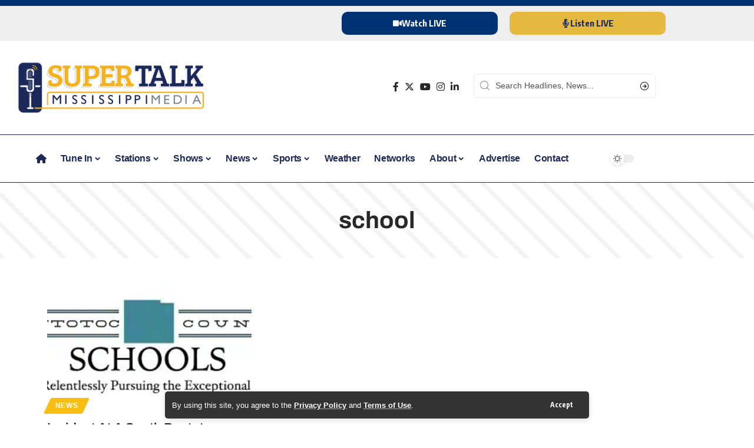

--- FILE ---
content_type: text/html; charset=UTF-8
request_url: https://www.supertalk.fm/tag/school/
body_size: 23514
content:
<!DOCTYPE html>
<html lang="en-US" prefix="og: https://ogp.me/ns#">
<head>
    <meta charset="UTF-8" />
    <meta http-equiv="X-UA-Compatible" content="IE=edge" />
	<meta name="viewport" content="width=device-width, initial-scale=1.0" />
    <link rel="profile" href="https://gmpg.org/xfn/11" />
				<link rel="apple-touch-icon" href="https://www.supertalk.fm/wp-content/uploads/2024/12/appicon.png"/>
					<meta name="msapplication-TileColor" content="#ffffff">
			<meta name="msapplication-TileImage" content="https://www.supertalk.fm/wp-content/uploads/2024/12/appicon.png"/>
		
<!-- Search Engine Optimization by Rank Math - https://rankmath.com/ -->
<title>school - SuperTalk Mississippi</title>
<meta name="robots" content="follow, noindex"/>
<meta property="og:locale" content="en_US" />
<meta property="og:type" content="article" />
<meta property="og:title" content="school - SuperTalk Mississippi" />
<meta property="og:url" content="https://www.supertalk.fm/tag/school/" />
<meta property="og:site_name" content="SuperTalk Mississippi Media" />
<meta name="twitter:card" content="summary_large_image" />
<meta name="twitter:title" content="school - SuperTalk Mississippi" />
<script type="application/ld+json" class="rank-math-schema">{"@context":"https://schema.org","@graph":[{"@type":"Organization","@id":"https://www.supertalk.fm/#organization","name":"SuperTalk Mississippi Media","url":"https://www.supertalk.fm","logo":{"@type":"ImageObject","@id":"https://www.supertalk.fm/#logo","url":"https://www.supertalk.fm/wp-content/uploads/2024/12/appicon.png","contentUrl":"https://www.supertalk.fm/wp-content/uploads/2024/12/appicon.png","caption":"SuperTalk Mississippi Media","inLanguage":"en-US","width":"1024","height":"1024"}},{"@type":"WebSite","@id":"https://www.supertalk.fm/#website","url":"https://www.supertalk.fm","name":"SuperTalk Mississippi Media","publisher":{"@id":"https://www.supertalk.fm/#organization"},"inLanguage":"en-US"},{"@type":"CollectionPage","@id":"https://www.supertalk.fm/tag/school/#webpage","url":"https://www.supertalk.fm/tag/school/","name":"school - SuperTalk Mississippi","isPartOf":{"@id":"https://www.supertalk.fm/#website"},"inLanguage":"en-US"}]}</script>
<!-- /Rank Math WordPress SEO plugin -->

<link rel='dns-prefetch' href='//www.googletagmanager.com' />
<link rel="alternate" type="application/rss+xml" title="SuperTalk Mississippi &raquo; Feed" href="https://www.supertalk.fm/feed/" />
<link rel="alternate" type="application/rss+xml" title="SuperTalk Mississippi &raquo; Comments Feed" href="https://www.supertalk.fm/comments/feed/" />
<link rel="alternate" type="application/rss+xml" title="SuperTalk Mississippi &raquo; school Tag Feed" href="https://www.supertalk.fm/tag/school/feed/" />
<script type="application/ld+json">{
    "@context": "https://schema.org",
    "@type": "Organization",
    "legalName": "SuperTalk Mississippi",
    "url": "https://www.supertalk.fm/",
    "logo": "https://www.supertalk.fm/wp-content/uploads/2024/10/weblogohoriz.png",
    "sameAs": [
        "https://www.facebook.com/supertalk/",
        "https://x.com/supertalk",
        "https://www.instagram.com/SuperTalk",
        "https://www.linkedin.com/company/supertalk-mississippi/",
        "https://www.youtube.com/channel/UCAmQan4iTo5pkNH9bi7RAww"
    ]
}</script>
<!-- www.supertalk.fm is managing ads with Advanced Ads 2.0.16 – https://wpadvancedads.com/ --><script id="super-ready">
			window.advanced_ads_ready=function(e,a){a=a||"complete";var d=function(e){return"interactive"===a?"loading"!==e:"complete"===e};d(document.readyState)?e():document.addEventListener("readystatechange",(function(a){d(a.target.readyState)&&e()}),{once:"interactive"===a})},window.advanced_ads_ready_queue=window.advanced_ads_ready_queue||[];		</script>
		<style id='wp-img-auto-sizes-contain-inline-css'>
img:is([sizes=auto i],[sizes^="auto," i]){contain-intrinsic-size:3000px 1500px}
/*# sourceURL=wp-img-auto-sizes-contain-inline-css */
</style>

<link rel='stylesheet' id='svc-youtube-social-css-css' href='https://www.supertalk.fm/wp-content/plugins/el-youtube-stream/inc/../addons/social-stream/css/css.css?ver=981de46422df902ef6f9ef9797733fb5' media='all' />
<link rel='stylesheet' id='svc-social-animate-css-css' href='https://www.supertalk.fm/wp-content/plugins/el-youtube-stream/inc/../assets/css/animate.css?ver=981de46422df902ef6f9ef9797733fb5' media='all' />
<link rel='stylesheet' id='vcfti-font-awesome-css-css' href='https://www.supertalk.fm/wp-content/plugins/el-youtube-stream/inc/../assets/css/font-awesome.min.css?ver=981de46422df902ef6f9ef9797733fb5' media='all' />
<link rel='stylesheet' id='vcfti-font-stroke-css-css' href='https://www.supertalk.fm/wp-content/plugins/el-youtube-stream/inc/../assets/css/pe-icon-7-stroke.css?ver=981de46422df902ef6f9ef9797733fb5' media='all' />
<link rel='stylesheet' id='vcfti-slick-css-css' href='https://www.supertalk.fm/wp-content/plugins/el-youtube-stream/inc/../assets/css/slick.css?ver=981de46422df902ef6f9ef9797733fb5' media='all' />
<link rel='stylesheet' id='vcf-bootstrap-css-css' href='https://www.supertalk.fm/wp-content/plugins/el-youtube-stream/inc/../assets/css/bootstrap.css?ver=981de46422df902ef6f9ef9797733fb5' media='all' />
<link rel='stylesheet' id='svc-fb-insta-twit-megnific-css-css' href='https://www.supertalk.fm/wp-content/plugins/el-youtube-stream/inc/../assets/css/magnific-popup.css?ver=981de46422df902ef6f9ef9797733fb5' media='all' />
<link rel='stylesheet' id='timeline-css-css' href='https://www.supertalk.fm/wp-content/plugins/el-youtube-stream/inc/../assets/css/timeline.css?ver=981de46422df902ef6f9ef9797733fb5' media='all' />
<style id='wp-emoji-styles-inline-css'>

	img.wp-smiley, img.emoji {
		display: inline !important;
		border: none !important;
		box-shadow: none !important;
		height: 1em !important;
		width: 1em !important;
		margin: 0 0.07em !important;
		vertical-align: -0.1em !important;
		background: none !important;
		padding: 0 !important;
	}
/*# sourceURL=wp-emoji-styles-inline-css */
</style>
<link rel='stylesheet' id='wp-block-library-css' href='https://www.supertalk.fm/wp-includes/css/dist/block-library/style.min.css?ver=981de46422df902ef6f9ef9797733fb5' media='all' />
<style id='classic-theme-styles-inline-css'>
/*! This file is auto-generated */
.wp-block-button__link{color:#fff;background-color:#32373c;border-radius:9999px;box-shadow:none;text-decoration:none;padding:calc(.667em + 2px) calc(1.333em + 2px);font-size:1.125em}.wp-block-file__button{background:#32373c;color:#fff;text-decoration:none}
/*# sourceURL=/wp-includes/css/classic-themes.min.css */
</style>
<style id='global-styles-inline-css'>
:root{--wp--preset--aspect-ratio--square: 1;--wp--preset--aspect-ratio--4-3: 4/3;--wp--preset--aspect-ratio--3-4: 3/4;--wp--preset--aspect-ratio--3-2: 3/2;--wp--preset--aspect-ratio--2-3: 2/3;--wp--preset--aspect-ratio--16-9: 16/9;--wp--preset--aspect-ratio--9-16: 9/16;--wp--preset--color--black: #000000;--wp--preset--color--cyan-bluish-gray: #abb8c3;--wp--preset--color--white: #ffffff;--wp--preset--color--pale-pink: #f78da7;--wp--preset--color--vivid-red: #cf2e2e;--wp--preset--color--luminous-vivid-orange: #ff6900;--wp--preset--color--luminous-vivid-amber: #fcb900;--wp--preset--color--light-green-cyan: #7bdcb5;--wp--preset--color--vivid-green-cyan: #00d084;--wp--preset--color--pale-cyan-blue: #8ed1fc;--wp--preset--color--vivid-cyan-blue: #0693e3;--wp--preset--color--vivid-purple: #9b51e0;--wp--preset--gradient--vivid-cyan-blue-to-vivid-purple: linear-gradient(135deg,rgb(6,147,227) 0%,rgb(155,81,224) 100%);--wp--preset--gradient--light-green-cyan-to-vivid-green-cyan: linear-gradient(135deg,rgb(122,220,180) 0%,rgb(0,208,130) 100%);--wp--preset--gradient--luminous-vivid-amber-to-luminous-vivid-orange: linear-gradient(135deg,rgb(252,185,0) 0%,rgb(255,105,0) 100%);--wp--preset--gradient--luminous-vivid-orange-to-vivid-red: linear-gradient(135deg,rgb(255,105,0) 0%,rgb(207,46,46) 100%);--wp--preset--gradient--very-light-gray-to-cyan-bluish-gray: linear-gradient(135deg,rgb(238,238,238) 0%,rgb(169,184,195) 100%);--wp--preset--gradient--cool-to-warm-spectrum: linear-gradient(135deg,rgb(74,234,220) 0%,rgb(151,120,209) 20%,rgb(207,42,186) 40%,rgb(238,44,130) 60%,rgb(251,105,98) 80%,rgb(254,248,76) 100%);--wp--preset--gradient--blush-light-purple: linear-gradient(135deg,rgb(255,206,236) 0%,rgb(152,150,240) 100%);--wp--preset--gradient--blush-bordeaux: linear-gradient(135deg,rgb(254,205,165) 0%,rgb(254,45,45) 50%,rgb(107,0,62) 100%);--wp--preset--gradient--luminous-dusk: linear-gradient(135deg,rgb(255,203,112) 0%,rgb(199,81,192) 50%,rgb(65,88,208) 100%);--wp--preset--gradient--pale-ocean: linear-gradient(135deg,rgb(255,245,203) 0%,rgb(182,227,212) 50%,rgb(51,167,181) 100%);--wp--preset--gradient--electric-grass: linear-gradient(135deg,rgb(202,248,128) 0%,rgb(113,206,126) 100%);--wp--preset--gradient--midnight: linear-gradient(135deg,rgb(2,3,129) 0%,rgb(40,116,252) 100%);--wp--preset--font-size--small: 13px;--wp--preset--font-size--medium: 20px;--wp--preset--font-size--large: 36px;--wp--preset--font-size--x-large: 42px;--wp--preset--spacing--20: 0.44rem;--wp--preset--spacing--30: 0.67rem;--wp--preset--spacing--40: 1rem;--wp--preset--spacing--50: 1.5rem;--wp--preset--spacing--60: 2.25rem;--wp--preset--spacing--70: 3.38rem;--wp--preset--spacing--80: 5.06rem;--wp--preset--shadow--natural: 6px 6px 9px rgba(0, 0, 0, 0.2);--wp--preset--shadow--deep: 12px 12px 50px rgba(0, 0, 0, 0.4);--wp--preset--shadow--sharp: 6px 6px 0px rgba(0, 0, 0, 0.2);--wp--preset--shadow--outlined: 6px 6px 0px -3px rgb(255, 255, 255), 6px 6px rgb(0, 0, 0);--wp--preset--shadow--crisp: 6px 6px 0px rgb(0, 0, 0);}:where(.is-layout-flex){gap: 0.5em;}:where(.is-layout-grid){gap: 0.5em;}body .is-layout-flex{display: flex;}.is-layout-flex{flex-wrap: wrap;align-items: center;}.is-layout-flex > :is(*, div){margin: 0;}body .is-layout-grid{display: grid;}.is-layout-grid > :is(*, div){margin: 0;}:where(.wp-block-columns.is-layout-flex){gap: 2em;}:where(.wp-block-columns.is-layout-grid){gap: 2em;}:where(.wp-block-post-template.is-layout-flex){gap: 1.25em;}:where(.wp-block-post-template.is-layout-grid){gap: 1.25em;}.has-black-color{color: var(--wp--preset--color--black) !important;}.has-cyan-bluish-gray-color{color: var(--wp--preset--color--cyan-bluish-gray) !important;}.has-white-color{color: var(--wp--preset--color--white) !important;}.has-pale-pink-color{color: var(--wp--preset--color--pale-pink) !important;}.has-vivid-red-color{color: var(--wp--preset--color--vivid-red) !important;}.has-luminous-vivid-orange-color{color: var(--wp--preset--color--luminous-vivid-orange) !important;}.has-luminous-vivid-amber-color{color: var(--wp--preset--color--luminous-vivid-amber) !important;}.has-light-green-cyan-color{color: var(--wp--preset--color--light-green-cyan) !important;}.has-vivid-green-cyan-color{color: var(--wp--preset--color--vivid-green-cyan) !important;}.has-pale-cyan-blue-color{color: var(--wp--preset--color--pale-cyan-blue) !important;}.has-vivid-cyan-blue-color{color: var(--wp--preset--color--vivid-cyan-blue) !important;}.has-vivid-purple-color{color: var(--wp--preset--color--vivid-purple) !important;}.has-black-background-color{background-color: var(--wp--preset--color--black) !important;}.has-cyan-bluish-gray-background-color{background-color: var(--wp--preset--color--cyan-bluish-gray) !important;}.has-white-background-color{background-color: var(--wp--preset--color--white) !important;}.has-pale-pink-background-color{background-color: var(--wp--preset--color--pale-pink) !important;}.has-vivid-red-background-color{background-color: var(--wp--preset--color--vivid-red) !important;}.has-luminous-vivid-orange-background-color{background-color: var(--wp--preset--color--luminous-vivid-orange) !important;}.has-luminous-vivid-amber-background-color{background-color: var(--wp--preset--color--luminous-vivid-amber) !important;}.has-light-green-cyan-background-color{background-color: var(--wp--preset--color--light-green-cyan) !important;}.has-vivid-green-cyan-background-color{background-color: var(--wp--preset--color--vivid-green-cyan) !important;}.has-pale-cyan-blue-background-color{background-color: var(--wp--preset--color--pale-cyan-blue) !important;}.has-vivid-cyan-blue-background-color{background-color: var(--wp--preset--color--vivid-cyan-blue) !important;}.has-vivid-purple-background-color{background-color: var(--wp--preset--color--vivid-purple) !important;}.has-black-border-color{border-color: var(--wp--preset--color--black) !important;}.has-cyan-bluish-gray-border-color{border-color: var(--wp--preset--color--cyan-bluish-gray) !important;}.has-white-border-color{border-color: var(--wp--preset--color--white) !important;}.has-pale-pink-border-color{border-color: var(--wp--preset--color--pale-pink) !important;}.has-vivid-red-border-color{border-color: var(--wp--preset--color--vivid-red) !important;}.has-luminous-vivid-orange-border-color{border-color: var(--wp--preset--color--luminous-vivid-orange) !important;}.has-luminous-vivid-amber-border-color{border-color: var(--wp--preset--color--luminous-vivid-amber) !important;}.has-light-green-cyan-border-color{border-color: var(--wp--preset--color--light-green-cyan) !important;}.has-vivid-green-cyan-border-color{border-color: var(--wp--preset--color--vivid-green-cyan) !important;}.has-pale-cyan-blue-border-color{border-color: var(--wp--preset--color--pale-cyan-blue) !important;}.has-vivid-cyan-blue-border-color{border-color: var(--wp--preset--color--vivid-cyan-blue) !important;}.has-vivid-purple-border-color{border-color: var(--wp--preset--color--vivid-purple) !important;}.has-vivid-cyan-blue-to-vivid-purple-gradient-background{background: var(--wp--preset--gradient--vivid-cyan-blue-to-vivid-purple) !important;}.has-light-green-cyan-to-vivid-green-cyan-gradient-background{background: var(--wp--preset--gradient--light-green-cyan-to-vivid-green-cyan) !important;}.has-luminous-vivid-amber-to-luminous-vivid-orange-gradient-background{background: var(--wp--preset--gradient--luminous-vivid-amber-to-luminous-vivid-orange) !important;}.has-luminous-vivid-orange-to-vivid-red-gradient-background{background: var(--wp--preset--gradient--luminous-vivid-orange-to-vivid-red) !important;}.has-very-light-gray-to-cyan-bluish-gray-gradient-background{background: var(--wp--preset--gradient--very-light-gray-to-cyan-bluish-gray) !important;}.has-cool-to-warm-spectrum-gradient-background{background: var(--wp--preset--gradient--cool-to-warm-spectrum) !important;}.has-blush-light-purple-gradient-background{background: var(--wp--preset--gradient--blush-light-purple) !important;}.has-blush-bordeaux-gradient-background{background: var(--wp--preset--gradient--blush-bordeaux) !important;}.has-luminous-dusk-gradient-background{background: var(--wp--preset--gradient--luminous-dusk) !important;}.has-pale-ocean-gradient-background{background: var(--wp--preset--gradient--pale-ocean) !important;}.has-electric-grass-gradient-background{background: var(--wp--preset--gradient--electric-grass) !important;}.has-midnight-gradient-background{background: var(--wp--preset--gradient--midnight) !important;}.has-small-font-size{font-size: var(--wp--preset--font-size--small) !important;}.has-medium-font-size{font-size: var(--wp--preset--font-size--medium) !important;}.has-large-font-size{font-size: var(--wp--preset--font-size--large) !important;}.has-x-large-font-size{font-size: var(--wp--preset--font-size--x-large) !important;}
:where(.wp-block-post-template.is-layout-flex){gap: 1.25em;}:where(.wp-block-post-template.is-layout-grid){gap: 1.25em;}
:where(.wp-block-term-template.is-layout-flex){gap: 1.25em;}:where(.wp-block-term-template.is-layout-grid){gap: 1.25em;}
:where(.wp-block-columns.is-layout-flex){gap: 2em;}:where(.wp-block-columns.is-layout-grid){gap: 2em;}
:root :where(.wp-block-pullquote){font-size: 1.5em;line-height: 1.6;}
/*# sourceURL=global-styles-inline-css */
</style>
<link rel='stylesheet' id='foxiz-elements-css' href='https://www.supertalk.fm/wp-content/plugins/foxiz-core/lib/foxiz-elements/public/style.css?ver=2.0' media='all' />
<link rel='stylesheet' id='elementor-frontend-css' href='https://www.supertalk.fm/wp-content/plugins/elementor/assets/css/frontend.min.css?ver=3.34.1' media='all' />
<link rel='stylesheet' id='elementor-post-8-css' href='https://www.supertalk.fm/wp-content/uploads/elementor/css/post-8.css?ver=1767825579' media='all' />
<link rel='stylesheet' id='elementor-post-264051-css' href='https://www.supertalk.fm/wp-content/uploads/elementor/css/post-264051.css?ver=1767825579' media='all' />
<link rel='stylesheet' id='elementor-post-261954-css' href='https://www.supertalk.fm/wp-content/uploads/elementor/css/post-261954.css?ver=1767825579' media='all' />
<link rel='stylesheet' id='font-awesome-css' href='https://www.supertalk.fm/wp-content/themes/foxiz/assets/css/font-awesome.css?ver=6.1.1' media='all' />
<link rel='stylesheet' id='foxiz-font-css' href='//fonts.googleapis.com/css?family=Oxygen%3A400%2C700%7CEncode+Sans+Condensed%3A400%2C500%2C600%2C700%2C800&#038;display=swap&#038;ver=2.3.6' media='all' />
<link rel='stylesheet' id='foxiz-main-css' href='https://www.supertalk.fm/wp-content/themes/foxiz/assets/css/main.css?ver=2.3.6' media='all' />
<link rel='stylesheet' id='foxiz-podcast-css' href='https://www.supertalk.fm/wp-content/themes/foxiz/assets/css/podcast.css?ver=2.3.6' media='all' />
<link rel='stylesheet' id='foxiz-print-css' href='https://www.supertalk.fm/wp-content/themes/foxiz/assets/css/print.css?ver=2.3.6' media='all' />
<link rel='stylesheet' id='foxiz-style-css' href='https://www.supertalk.fm/wp-content/themes/foxiz-child/style.css?ver=2.3.6' media='all' />
<style id='foxiz-style-inline-css'>
:root {--body-family:Arial, Helvetica, sans-serif;--body-fweight:300;--h1-family:Arial, Helvetica, sans-serif;--h2-family:Arial, Helvetica, sans-serif;--h3-family:Arial, Helvetica, sans-serif;--h4-family:Arial, Helvetica, sans-serif;--h5-family:Arial, Helvetica, sans-serif;--h6-family:Arial, Helvetica, sans-serif;--cat-family:Arial, Helvetica, sans-serif;--meta-family:Arial, Helvetica, sans-serif;--input-family:Arial, Helvetica, sans-serif;--tagline-family:Arial, Helvetica, sans-serif;--subheading-family:Arial, Helvetica, sans-serif;--excerpt-family:Arial, Helvetica, sans-serif;}:root {--g-color :#f8be13;--g-color-90 :#f8be13e6;--hyperlink-color :#01388c;--indicator-bg-from :#00095e;--indicator-bg-to :#999999;}.is-hd-1, .is-hd-2, .is-hd-3 {--nav-color-h-accent :#f8be13;--subnav-color-h :#003172;}[data-theme="dark"].is-hd-4 {--nav-bg: #191c20;--nav-bg-from: #191c20;--nav-bg-to: #191c20;}.p-category.category-id-129, .meta-category .category-129 {--cat-highlight : #142144;--cat-highlight-90 : #142144e6;--cat-fcolor : #f8be14;}[data-theme="dark"] .p-category.category-id-129,.light-scheme .p-category.category-id-129{--cat-highlight : #ffffff;--cat-highlight-90 : #ffffffe6;--cat-fcolor : #f8be14;}.category-129 .blog-content {--heading-sub-color : #142144;}.is-cbox-129 {--cbox-bg : #142144e6;}[data-theme="dark"] .is-cbox-129 {--cbox-bg : #ffffffe6;}.p-category.category-id-3493, .meta-category .category-3493 {--cat-highlight : #142144;--cat-highlight-90 : #142144e6;--cat-fcolor : #f8be14;}[data-theme="dark"] .p-category.category-id-3493,.light-scheme .p-category.category-id-3493{--cat-highlight : #ffffff;--cat-highlight-90 : #ffffffe6;--cat-fcolor : #f8be14;}.category-3493 .blog-content {--heading-sub-color : #142144;}.is-cbox-3493 {--cbox-bg : #142144e6;}[data-theme="dark"] .is-cbox-3493 {--cbox-bg : #ffffffe6;}.p-category.category-id-117, .meta-category .category-117 {--cat-highlight : #142144;--cat-highlight-90 : #142144e6;--cat-fcolor : #f8be14;}[data-theme="dark"] .p-category.category-id-117,.light-scheme .p-category.category-id-117{--cat-highlight : #ffffff;--cat-highlight-90 : #ffffffe6;--cat-fcolor : #f8be14;}.category-117 .blog-content {--heading-sub-color : #142144;}.is-cbox-117 {--cbox-bg : #142144e6;}[data-theme="dark"] .is-cbox-117 {--cbox-bg : #ffffffe6;}.p-category.category-id-109, .meta-category .category-109 {--cat-highlight : #142144;--cat-highlight-90 : #142144e6;--cat-fcolor : #f8be14;}[data-theme="dark"] .p-category.category-id-109,.light-scheme .p-category.category-id-109{--cat-highlight : #ffffff;--cat-highlight-90 : #ffffffe6;--cat-fcolor : #f8be14;}.category-109 .blog-content {--heading-sub-color : #142144;}.is-cbox-109 {--cbox-bg : #142144e6;}[data-theme="dark"] .is-cbox-109 {--cbox-bg : #ffffffe6;}.p-category.category-id-110, .meta-category .category-110 {--cat-highlight : #142144;--cat-highlight-90 : #142144e6;--cat-fcolor : #f8be14;}[data-theme="dark"] .p-category.category-id-110,.light-scheme .p-category.category-id-110{--cat-highlight : #ffffff;--cat-highlight-90 : #ffffffe6;--cat-fcolor : #f8be14;}.category-110 .blog-content {--heading-sub-color : #142144;}.is-cbox-110 {--cbox-bg : #142144e6;}[data-theme="dark"] .is-cbox-110 {--cbox-bg : #ffffffe6;}.p-category.category-id-112, .meta-category .category-112 {--cat-highlight : #142144;--cat-highlight-90 : #142144e6;--cat-fcolor : #f8be14;}[data-theme="dark"] .p-category.category-id-112,.light-scheme .p-category.category-id-112{--cat-highlight : #ffffff;--cat-highlight-90 : #ffffffe6;--cat-fcolor : #f8be14;}.category-112 .blog-content {--heading-sub-color : #142144;}.is-cbox-112 {--cbox-bg : #142144e6;}[data-theme="dark"] .is-cbox-112 {--cbox-bg : #ffffffe6;}.p-category.category-id-122, .meta-category .category-122 {--cat-highlight : #142144;--cat-highlight-90 : #142144e6;--cat-fcolor : #f8be14;}[data-theme="dark"] .p-category.category-id-122,.light-scheme .p-category.category-id-122{--cat-highlight : #ffffff;--cat-highlight-90 : #ffffffe6;--cat-fcolor : #f8be14;}.category-122 .blog-content {--heading-sub-color : #142144;}.is-cbox-122 {--cbox-bg : #142144e6;}[data-theme="dark"] .is-cbox-122 {--cbox-bg : #ffffffe6;}.p-category.category-id-113, .meta-category .category-113 {--cat-highlight : #142144;--cat-highlight-90 : #142144e6;--cat-fcolor : #f8be14;}[data-theme="dark"] .p-category.category-id-113,.light-scheme .p-category.category-id-113{--cat-highlight : #ffffff;--cat-highlight-90 : #ffffffe6;--cat-fcolor : #f8be14;}.category-113 .blog-content {--heading-sub-color : #142144;}.is-cbox-113 {--cbox-bg : #142144e6;}[data-theme="dark"] .is-cbox-113 {--cbox-bg : #ffffffe6;}:root {--privacy-bg-color :#333333;--privacy-color :#ffffff;--top-site-bg :#003172;--hyperlink-color :#01388c;--hyperlink-line-color :var(--g-color);--flogo-height :60px;--heading-color :#003172;--rb-width : 1160px;--rb-small-width : 777px;--s-content-width : 760px;--max-width-wo-sb : 840px;--s10-feat-ratio :45%;--s11-feat-ratio :45%;}[data-theme="dark"], .light-scheme {--top-site-bg :#0e0f12;--hyperlink-color :#c9c9c9;}.p-readmore { font-family:Arial, Helvetica, sans-serif;}.mobile-menu > li > a  { font-family:Arial, Helvetica, sans-serif;}.search-header:before { background-repeat : no-repeat;background-size : cover;background-image : url(https://foxiz.themeruby.com/default/wp-content/uploads/sites/2/2021/09/search-bg.jpg);background-attachment : scroll;background-position : center center;}[data-theme="dark"] .search-header:before { background-repeat : no-repeat;background-size : cover;background-image : url(https://foxiz.themeruby.com/default/wp-content/uploads/sites/2/2021/09/search-bgd.jpg);background-attachment : scroll;background-position : center center;}.footer-has-bg { background-color : #12013d;}[data-theme="dark"] .footer-has-bg { background-color : #16181c;}.top-site-ad .ad-image { max-width: 1500px; }.yes-hd-transparent .top-site-ad {--top-site-bg :#0e0f12;}#amp-mobile-version-switcher { display: none; }
/*# sourceURL=foxiz-style-inline-css */
</style>
<link rel='stylesheet' id='elementor-gf-local-archivo-css' href='https://www.supertalk.fm/wp-content/uploads/elementor/google-fonts/css/archivo.css?ver=1742232084' media='all' />
<link rel='stylesheet' id='elementor-gf-local-roboto-css' href='https://www.supertalk.fm/wp-content/uploads/elementor/google-fonts/css/roboto.css?ver=1742232045' media='all' />
<script src="https://www.supertalk.fm/wp-includes/js/jquery/jquery.min.js?ver=3.7.1" id="jquery-core-js"></script>
<script src="https://www.supertalk.fm/wp-includes/js/jquery/jquery-migrate.min.js?ver=3.4.1" id="jquery-migrate-js"></script>
<script src="https://www.supertalk.fm/wp-content/plugins/el-youtube-stream/inc/../assets/js/moment-with-locales.min.js?ver=981de46422df902ef6f9ef9797733fb5" id="moment-locale-js-js"></script>
<script src="https://www.supertalk.fm/wp-content/plugins/el-youtube-stream/inc/../assets/js/megnific.js?ver=981de46422df902ef6f9ef9797733fb5" id="svc-megnific-js-js"></script>
<script src="https://www.supertalk.fm/wp-content/plugins/el-youtube-stream/inc/../assets/js/isotope.pkgd.min.js?ver=981de46422df902ef6f9ef9797733fb5" id="svc-isotop-js-js"></script>
<script src="https://www.supertalk.fm/wp-content/plugins/el-youtube-stream/inc/../assets/js/imagesloaded.pkgd.min.js?ver=981de46422df902ef6f9ef9797733fb5" id="svc-imagesloaded-js-js"></script>
<script src="https://www.supertalk.fm/wp-content/plugins/el-youtube-stream/inc/../assets/js/jquery.viewportchecker.js?ver=981de46422df902ef6f9ef9797733fb5" id="viewportchecker-js-js"></script>
<script src="https://www.supertalk.fm/wp-content/plugins/el-youtube-stream/inc/../assets/js/jquery.fitvids.js?ver=981de46422df902ef6f9ef9797733fb5" id="fitvids-js-js"></script>
<script src="https://www.supertalk.fm/wp-content/plugins/el-youtube-stream/inc/../assets/js/slick.min.js?ver=981de46422df902ef6f9ef9797733fb5" id="slick-js-js"></script>
<script src="https://www.supertalk.fm/wp-content/plugins/el-youtube-stream/inc/../assets/js/timeline.js?ver=981de46422df902ef6f9ef9797733fb5" id="timeline-js-js"></script>
<script src="https://www.supertalk.fm/wp-content/plugins/el-youtube-stream/inc/../assets/js/doT.min.js?ver=981de46422df902ef6f9ef9797733fb5" id="doT-js-js"></script>
<script id="vc-you-social-stream-js-js-extra">
var svc_ajax_url = {"url":"https://www.supertalk.fm/wp-admin/admin-ajax.php","laungage":"en_US"};
//# sourceURL=vc-you-social-stream-js-js-extra
</script>
<script src="https://www.supertalk.fm/wp-content/plugins/el-youtube-stream/inc/../assets/js/social-stream.js?ver=981de46422df902ef6f9ef9797733fb5" id="vc-you-social-stream-js-js"></script>
<script id="advanced-ads-advanced-js-js-extra">
var advads_options = {"blog_id":"1","privacy":{"enabled":false,"state":"not_needed"}};
//# sourceURL=advanced-ads-advanced-js-js-extra
</script>
<script src="https://www.supertalk.fm/wp-content/plugins/advanced-ads/public/assets/js/advanced.min.js?ver=2.0.16" id="advanced-ads-advanced-js-js"></script>

<!-- Google tag (gtag.js) snippet added by Site Kit -->
<!-- Google Analytics snippet added by Site Kit -->
<script src="https://www.googletagmanager.com/gtag/js?id=GT-NGWVCSZ" id="google_gtagjs-js" async></script>
<script id="google_gtagjs-js-after">
window.dataLayer = window.dataLayer || [];function gtag(){dataLayer.push(arguments);}
gtag("set","linker",{"domains":["www.supertalk.fm"]});
gtag("js", new Date());
gtag("set", "developer_id.dZTNiMT", true);
gtag("config", "GT-NGWVCSZ");
 window._googlesitekit = window._googlesitekit || {}; window._googlesitekit.throttledEvents = []; window._googlesitekit.gtagEvent = (name, data) => { var key = JSON.stringify( { name, data } ); if ( !! window._googlesitekit.throttledEvents[ key ] ) { return; } window._googlesitekit.throttledEvents[ key ] = true; setTimeout( () => { delete window._googlesitekit.throttledEvents[ key ]; }, 5 ); gtag( "event", name, { ...data, event_source: "site-kit" } ); }; 
//# sourceURL=google_gtagjs-js-after
</script>
<script src="https://www.supertalk.fm/wp-content/themes/foxiz/assets/js/highlight-share.js?ver=1" id="highlight-share-js"></script>
<link rel="https://api.w.org/" href="https://www.supertalk.fm/wp-json/" /><link rel="alternate" title="JSON" type="application/json" href="https://www.supertalk.fm/wp-json/wp/v2/tags/335" /><link rel="EditURI" type="application/rsd+xml" title="RSD" href="https://www.supertalk.fm/xmlrpc.php?rsd" />

<meta name="cdp-version" content="1.5.0" />    <style>
	.svc_social_stream_container{ display:none;}
	#loader {background-image: url("https://www.supertalk.fm/wp-content/plugins/el-youtube-stream/inc/../addons/social-stream/css/loader.GIF");}
	</style>
    <meta name="generator" content="Site Kit by Google 1.168.0" />
<!-- Google AdSense meta tags added by Site Kit -->
<meta name="google-adsense-platform-account" content="ca-host-pub-2644536267352236">
<meta name="google-adsense-platform-domain" content="sitekit.withgoogle.com">
<!-- End Google AdSense meta tags added by Site Kit -->
<meta name="generator" content="Elementor 3.34.1; features: e_font_icon_svg, additional_custom_breakpoints; settings: css_print_method-external, google_font-enabled, font_display-swap">
<script type="application/ld+json">{
    "@context": "https://schema.org",
    "@type": "WebSite",
    "@id": "https://www.supertalk.fm/#website",
    "url": "https://www.supertalk.fm/",
    "name": "SuperTalk Mississippi",
    "potentialAction": {
        "@type": "SearchAction",
        "target": "https://www.supertalk.fm/?s={search_term_string}",
        "query-input": "required name=search_term_string"
    }
}</script>
		<script type="text/javascript">
			var advadsCfpQueue = [];
			var advadsCfpAd = function( adID ) {
				if ( 'undefined' === typeof advadsProCfp ) {
					advadsCfpQueue.push( adID )
				} else {
					advadsProCfp.addElement( adID )
				}
			}
		</script>
					<style>
				.e-con.e-parent:nth-of-type(n+4):not(.e-lazyloaded):not(.e-no-lazyload),
				.e-con.e-parent:nth-of-type(n+4):not(.e-lazyloaded):not(.e-no-lazyload) * {
					background-image: none !important;
				}
				@media screen and (max-height: 1024px) {
					.e-con.e-parent:nth-of-type(n+3):not(.e-lazyloaded):not(.e-no-lazyload),
					.e-con.e-parent:nth-of-type(n+3):not(.e-lazyloaded):not(.e-no-lazyload) * {
						background-image: none !important;
					}
				}
				@media screen and (max-height: 640px) {
					.e-con.e-parent:nth-of-type(n+2):not(.e-lazyloaded):not(.e-no-lazyload),
					.e-con.e-parent:nth-of-type(n+2):not(.e-lazyloaded):not(.e-no-lazyload) * {
						background-image: none !important;
					}
				}
			</style>
			<link rel="icon" href="https://www.supertalk.fm/wp-content/uploads/2024/06/cropped-favicon-150x150.png" sizes="32x32" />
<link rel="icon" href="https://www.supertalk.fm/wp-content/uploads/2024/06/cropped-favicon-300x300.png" sizes="192x192" />
<link rel="apple-touch-icon" href="https://www.supertalk.fm/wp-content/uploads/2024/06/cropped-favicon-300x300.png" />
<meta name="msapplication-TileImage" content="https://www.supertalk.fm/wp-content/uploads/2024/06/cropped-favicon-300x300.png" />
		<style id="wp-custom-css">
			.twae-content .twae-title {
	display: none !important;
}
.twae-description h4 {
	color:#003172;
}
.twae-wrapper .twae-story {
    margin-bottom: -40px !important;
}
.twae-wrapper .twae-year { padding: 70px 0 0 0 !important; }
.elementor-widget-image-box .elementor-image-box-description a {
	color: #F8BE13;
}
.img_box_wrap{
        box-shadow: 0px 0px 15px 2px rgba(0, 0, 0, 0.07);
}
.custom_container_wrapper > .elementor-container {
    gap: 20px;
}

/* Remove Date on search results */
body.search .p-content span.meta-el.meta-date {
    display: none;
}
form.rb-search-form.live-search-form .live-search-response time.updated {
    display: none;
}
.show_page_share_wrap .single-meta .smeta-in {
    display: none;
}
.show_page_share_wrap .single-meta .single-time-read.is-meta {
    display: none;
}

.single-post .single-header .s-cats{
	display:none
}		</style>
		</head>
<body class="archive tag tag-school tag-335 wp-embed-responsive wp-theme-foxiz wp-child-theme-foxiz-child elementor-default elementor-kit-8 aa-prefix-super- menu-ani-1 hover-ani-1 btn-ani-1 is-rm-1 lmeta-dot loader-3 is-hd-rb_template is-backtop none-m-backtop  is-mstick is-smart-sticky" data-theme="default">
<div class="site-outer">
			<div id="site-header" class="header-wrap rb-section header-template">
			<aside id="rb-privacy" class="privacy-bar privacy-bottom privacy-wide"><div class="privacy-inner"><div class="privacy-content">By using this site, you agree to the <a href="https://www.supertalk.fm/privacy-policy-2/">Privacy Policy</a> and <a href="https://www.supertalk.fm/terms-conditions-2/">Terms of Use</a>.</div><div class="privacy-dismiss"><a id="privacy-trigger" href="#" class="privacy-dismiss-btn is-btn"><span>Accept</span></a></div></div></aside>			<div class="navbar-outer navbar-template-outer">
				<div id="header-template-holder"><div class="header-template-inner">		<div data-elementor-type="wp-post" data-elementor-id="261954" class="elementor elementor-261954" data-elementor-post-type="rb-etemplate">
						<section class="elementor-section elementor-top-section elementor-element elementor-element-5153289 elementor-section-boxed elementor-section-height-default elementor-section-height-default" data-id="5153289" data-element_type="section" data-settings="{&quot;background_background&quot;:&quot;classic&quot;}">
						<div class="elementor-container elementor-column-gap-default">
					<div class="elementor-column elementor-col-50 elementor-top-column elementor-element elementor-element-7537a56" data-id="7537a56" data-element_type="column">
			<div class="elementor-widget-wrap">
							</div>
		</div>
				<div class="elementor-column elementor-col-25 elementor-top-column elementor-element elementor-element-f2eef32" data-id="f2eef32" data-element_type="column">
			<div class="elementor-widget-wrap elementor-element-populated">
						<div class="elementor-element elementor-element-90d8cce elementor-align-justify elementor-widget elementor-widget-button" data-id="90d8cce" data-element_type="widget" data-widget_type="button.default">
				<div class="elementor-widget-container">
									<div class="elementor-button-wrapper">
					<a class="elementor-button elementor-button-link elementor-size-sm" href="https://www.supertalk.fm/watch/">
						<span class="elementor-button-content-wrapper">
						<span class="elementor-button-icon">
				<svg aria-hidden="true" class="e-font-icon-svg e-fas-video" viewBox="0 0 576 512" xmlns="http://www.w3.org/2000/svg"><path d="M336.2 64H47.8C21.4 64 0 85.4 0 111.8v288.4C0 426.6 21.4 448 47.8 448h288.4c26.4 0 47.8-21.4 47.8-47.8V111.8c0-26.4-21.4-47.8-47.8-47.8zm189.4 37.7L416 177.3v157.4l109.6 75.5c21.2 14.6 50.4-.3 50.4-25.8V127.5c0-25.4-29.1-40.4-50.4-25.8z"></path></svg>			</span>
									<span class="elementor-button-text">Watch LIVE</span>
					</span>
					</a>
				</div>
								</div>
				</div>
					</div>
		</div>
				<div class="elementor-column elementor-col-25 elementor-top-column elementor-element elementor-element-d74fff4" data-id="d74fff4" data-element_type="column">
			<div class="elementor-widget-wrap elementor-element-populated">
						<div class="elementor-element elementor-element-c4968ad elementor-align-justify elementor-widget elementor-widget-button" data-id="c4968ad" data-element_type="widget" data-widget_type="button.default">
				<div class="elementor-widget-container">
									<div class="elementor-button-wrapper">
					<a class="elementor-button elementor-button-link elementor-size-sm" href="https://player.amperwave.net/8228" target="_blank">
						<span class="elementor-button-content-wrapper">
						<span class="elementor-button-icon">
				<svg aria-hidden="true" class="e-font-icon-svg e-fas-microphone-alt" viewBox="0 0 352 512" xmlns="http://www.w3.org/2000/svg"><path d="M336 192h-16c-8.84 0-16 7.16-16 16v48c0 74.8-64.49 134.82-140.79 127.38C96.71 376.89 48 317.11 48 250.3V208c0-8.84-7.16-16-16-16H16c-8.84 0-16 7.16-16 16v40.16c0 89.64 63.97 169.55 152 181.69V464H96c-8.84 0-16 7.16-16 16v16c0 8.84 7.16 16 16 16h160c8.84 0 16-7.16 16-16v-16c0-8.84-7.16-16-16-16h-56v-33.77C285.71 418.47 352 344.9 352 256v-48c0-8.84-7.16-16-16-16zM176 352c53.02 0 96-42.98 96-96h-85.33c-5.89 0-10.67-3.58-10.67-8v-16c0-4.42 4.78-8 10.67-8H272v-32h-85.33c-5.89 0-10.67-3.58-10.67-8v-16c0-4.42 4.78-8 10.67-8H272v-32h-85.33c-5.89 0-10.67-3.58-10.67-8v-16c0-4.42 4.78-8 10.67-8H272c0-53.02-42.98-96-96-96S80 42.98 80 96v160c0 53.02 42.98 96 96 96z"></path></svg>			</span>
									<span class="elementor-button-text">Listen LIVE</span>
					</span>
					</a>
				</div>
								</div>
				</div>
					</div>
		</div>
					</div>
		</section>
				<section class="elementor-section elementor-top-section elementor-element elementor-element-f6857d0 elementor-section-content-middle elementor-section-boxed elementor-section-height-default elementor-section-height-default" data-id="f6857d0" data-element_type="section">
						<div class="elementor-container elementor-column-gap-default">
					<div class="elementor-column elementor-col-100 elementor-top-column elementor-element elementor-element-bca0a6f" data-id="bca0a6f" data-element_type="column">
			<div class="elementor-widget-wrap elementor-element-populated">
						<section class="elementor-section elementor-inner-section elementor-element elementor-element-b8d6b35 elementor-section-content-middle elementor-section-boxed elementor-section-height-default elementor-section-height-default" data-id="b8d6b35" data-element_type="section">
						<div class="elementor-container elementor-column-gap-default">
					<div class="elementor-column elementor-col-33 elementor-inner-column elementor-element elementor-element-2bab70d" data-id="2bab70d" data-element_type="column">
			<div class="elementor-widget-wrap elementor-element-populated">
						<div class="elementor-element elementor-element-eb2d962 elementor-widget elementor-widget-foxiz-logo" data-id="eb2d962" data-element_type="widget" data-widget_type="foxiz-logo.default">
				<div class="elementor-widget-container">
							<div class="the-logo">
			<a href="https://www.supertalk.fm/">
									<img fetchpriority="high" loading="eager" decoding="async" data-mode="default" width="2048" height="631" src="https://www.supertalk.fm/wp-content/uploads/2024/06/sp_logo-e1718744468259.png.webp" alt="SuperTalk Mississippi"/>
					<img loading="eager" decoding="async" data-mode="dark" width="2048" height="631" src="https://www.supertalk.fm/wp-content/uploads/2024/08/AT-LOGO-WHITE-DARK.png.webp" alt="st logo"/>
							</a>
					</div>
						</div>
				</div>
					</div>
		</div>
				<div class="elementor-column elementor-col-33 elementor-inner-column elementor-element elementor-element-fff9fee" data-id="fff9fee" data-element_type="column">
			<div class="elementor-widget-wrap elementor-element-populated">
						<div class="elementor-element elementor-element-26c0119 elementor-hidden-mobile elementor-widget elementor-widget-foxiz-social-list" data-id="26c0119" data-element_type="widget" data-widget_type="foxiz-social-list.default">
				<div class="elementor-widget-container">
							<div class="header-social-list">
			<div class="e-social-holder">
				<a class="social-link-facebook" aria-label="Facebook" data-title="Facebook" href="https://www.facebook.com/supertalk/" target="_blank" rel="noopener nofollow"><i class="rbi rbi-facebook" aria-hidden="true"></i></a><a class="social-link-twitter" aria-label="Twitter" data-title="Twitter" href="https://x.com/supertalk" target="_blank" rel="noopener nofollow"><i class="rbi rbi-twitter" aria-hidden="true"></i></a><a class="social-link-youtube" aria-label="YouTube" data-title="YouTube" href="https://www.youtube.com/channel/UCAmQan4iTo5pkNH9bi7RAww" target="_blank" rel="noopener nofollow"><i class="rbi rbi-youtube" aria-hidden="true"></i></a><a class="social-link-instagram" aria-label="Instagram" data-title="Instagram" href="https://www.instagram.com/SuperTalk" target="_blank" rel="noopener nofollow"><i class="rbi rbi-instagram" aria-hidden="true"></i></a><a class="social-link-linkedin" aria-label="LinkedIn" data-title="LinkedIn" href="https://www.linkedin.com/company/supertalk-mississippi/" target="_blank" rel="noopener nofollow"><i class="rbi rbi-linkedin" aria-hidden="true"></i></a>			</div>
		</div>
						</div>
				</div>
				<div class="elementor-element elementor-element-f5a1a95 elementor-hidden-desktop elementor-hidden-tablet elementor-widget elementor-widget-foxiz-collapse-toggle" data-id="f5a1a95" data-element_type="widget" data-widget_type="foxiz-collapse-toggle.default">
				<div class="elementor-widget-container">
							<div class="mobile-toggle-wrap">
							<a href="#" class="mobile-menu-trigger" aria-label="mobile trigger">		<span class="burger-icon"><span></span><span></span><span></span></span>
	</a>
					</div>
					</div>
				</div>
					</div>
		</div>
				<div class="elementor-column elementor-col-33 elementor-inner-column elementor-element elementor-element-f798f80" data-id="f798f80" data-element_type="column">
			<div class="elementor-widget-wrap elementor-element-populated">
						<div class="elementor-element elementor-element-cfb2c3c elementor-widget-tablet__width-initial elementor-hidden-mobile elementor-widget elementor-widget-foxiz-search-icon" data-id="cfb2c3c" data-element_type="widget" data-widget_type="foxiz-search-icon.default">
				<div class="elementor-widget-container">
							<div class="header-search-form is-form-layout">
			<form method="get" action="https://www.supertalk.fm/" class="rb-search-form live-search-form"  data-search="post" data-limit="3" data-follow="0" data-tax="category" data-dsource="0"  data-ptype="page,post"><div class="search-form-inner"><span class="search-icon"><i class="rbi rbi-search" aria-hidden="true"></i></span><span class="search-text"><input type="text" class="field" placeholder="Search Headlines, News..." value="" name="s"/></span><input type="hidden" class="is-hidden" value="page,post" name="post_type"/><span class="rb-search-submit"><input type="submit" value="Search"/><i class="rbi rbi-cright" aria-hidden="true"></i></span><span class="live-search-animation rb-loader"></span></div><div class="live-search-response"></div></form>		</div>
						</div>
				</div>
				<div class="elementor-element elementor-element-2d7503b elementor-widget-tablet__width-initial elementor-hidden-desktop elementor-widget elementor-widget-foxiz-dark-mode-toggle" data-id="2d7503b" data-element_type="widget" data-widget_type="foxiz-dark-mode-toggle.default">
				<div class="elementor-widget-container">
							<div class="dark-mode-toggle-wrap">
			<div class="dark-mode-toggle">
                <span class="dark-mode-slide">
                    <i class="dark-mode-slide-btn mode-icon-dark" data-title="Switch to Light"><svg class="svg-icon svg-mode-dark" aria-hidden="true" role="img" focusable="false" xmlns="http://www.w3.org/2000/svg" viewBox="0 0 512 512"><path fill="currentColor" d="M507.681,209.011c-1.297-6.991-7.324-12.111-14.433-12.262c-7.104-0.122-13.347,4.711-14.936,11.643 c-15.26,66.497-73.643,112.94-141.978,112.94c-80.321,0-145.667-65.346-145.667-145.666c0-68.335,46.443-126.718,112.942-141.976 c6.93-1.59,11.791-7.826,11.643-14.934c-0.149-7.108-5.269-13.136-12.259-14.434C287.546,1.454,271.735,0,256,0 C187.62,0,123.333,26.629,74.98,74.981C26.628,123.333,0,187.62,0,256s26.628,132.667,74.98,181.019 C123.333,485.371,187.62,512,256,512s132.667-26.629,181.02-74.981C485.372,388.667,512,324.38,512,256 C512,240.278,510.546,224.469,507.681,209.011z" /></svg></i>
                    <i class="dark-mode-slide-btn mode-icon-default" data-title="Switch to Dark"><svg class="svg-icon svg-mode-light" aria-hidden="true" role="img" focusable="false" xmlns="http://www.w3.org/2000/svg" viewBox="0 0 232.447 232.447"><path fill="currentColor" d="M116.211,194.8c-4.143,0-7.5,3.357-7.5,7.5v22.643c0,4.143,3.357,7.5,7.5,7.5s7.5-3.357,7.5-7.5V202.3 C123.711,198.157,120.354,194.8,116.211,194.8z" /><path fill="currentColor" d="M116.211,37.645c4.143,0,7.5-3.357,7.5-7.5V7.505c0-4.143-3.357-7.5-7.5-7.5s-7.5,3.357-7.5,7.5v22.641 C108.711,34.288,112.068,37.645,116.211,37.645z" /><path fill="currentColor" d="M50.054,171.78l-16.016,16.008c-2.93,2.929-2.931,7.677-0.003,10.606c1.465,1.466,3.385,2.198,5.305,2.198 c1.919,0,3.838-0.731,5.302-2.195l16.016-16.008c2.93-2.929,2.931-7.677,0.003-10.606C57.731,168.852,52.982,168.851,50.054,171.78 z" /><path fill="currentColor" d="M177.083,62.852c1.919,0,3.838-0.731,5.302-2.195L198.4,44.649c2.93-2.929,2.931-7.677,0.003-10.606 c-2.93-2.932-7.679-2.931-10.607-0.003l-16.016,16.008c-2.93,2.929-2.931,7.677-0.003,10.607 C173.243,62.12,175.163,62.852,177.083,62.852z" /><path fill="currentColor" d="M37.645,116.224c0-4.143-3.357-7.5-7.5-7.5H7.5c-4.143,0-7.5,3.357-7.5,7.5s3.357,7.5,7.5,7.5h22.645 C34.287,123.724,37.645,120.366,37.645,116.224z" /><path fill="currentColor" d="M224.947,108.724h-22.652c-4.143,0-7.5,3.357-7.5,7.5s3.357,7.5,7.5,7.5h22.652c4.143,0,7.5-3.357,7.5-7.5 S229.09,108.724,224.947,108.724z" /><path fill="currentColor" d="M50.052,60.655c1.465,1.465,3.384,2.197,5.304,2.197c1.919,0,3.839-0.732,5.303-2.196c2.93-2.929,2.93-7.678,0.001-10.606 L44.652,34.042c-2.93-2.93-7.679-2.929-10.606-0.001c-2.93,2.929-2.93,7.678-0.001,10.606L50.052,60.655z" /><path fill="currentColor" d="M182.395,171.782c-2.93-2.929-7.679-2.93-10.606-0.001c-2.93,2.929-2.93,7.678-0.001,10.607l16.007,16.008 c1.465,1.465,3.384,2.197,5.304,2.197c1.919,0,3.839-0.732,5.303-2.196c2.93-2.929,2.93-7.678,0.001-10.607L182.395,171.782z" /><path fill="currentColor" d="M116.22,48.7c-37.232,0-67.523,30.291-67.523,67.523s30.291,67.523,67.523,67.523s67.522-30.291,67.522-67.523 S153.452,48.7,116.22,48.7z M116.22,168.747c-28.962,0-52.523-23.561-52.523-52.523S87.258,63.7,116.22,63.7 c28.961,0,52.522,23.562,52.522,52.523S145.181,168.747,116.22,168.747z" /></svg></i>
                </span>
			</div>
		</div>
						</div>
				</div>
					</div>
		</div>
					</div>
		</section>
					</div>
		</div>
					</div>
		</section>
				<section class="elementor-section elementor-top-section elementor-element elementor-element-a9eaa06 elementor-hidden-mobile elementor-section-boxed elementor-section-height-default elementor-section-height-default" data-id="a9eaa06" data-element_type="section" data-settings="{&quot;background_background&quot;:&quot;classic&quot;}">
						<div class="elementor-container elementor-column-gap-default">
					<div class="elementor-column elementor-col-50 elementor-top-column elementor-element elementor-element-cbdc128" data-id="cbdc128" data-element_type="column">
			<div class="elementor-widget-wrap elementor-element-populated">
						<div class="elementor-element elementor-element-8b8b80e is-divider-none elementor-widget elementor-widget-foxiz-navigation" data-id="8b8b80e" data-element_type="widget" data-widget_type="foxiz-navigation.default">
				<div class="elementor-widget-container">
							<nav id="site-navigation" class="main-menu-wrap template-menu" aria-label="main menu">
			<ul id="menu-main" class="main-menu rb-menu large-menu" itemscope itemtype="https://www.schema.org/SiteNavigationElement"><li id="menu-item-269830" class="menu-item menu-item-type-custom menu-item-object-custom menu-item-269830"><a href="https://supertalk.fm"><span><i class="fa-solid fa-house"></i></span></a></li>
<li id="menu-item-261444" class="menu-item menu-item-type-custom menu-item-object-custom menu-item-has-children menu-item-261444"><a href="#"><span>Tune In</span></a>
<ul class="sub-menu">
	<li id="menu-item-261445" class="menu-item menu-item-type-custom menu-item-object-custom menu-item-261445"><a href="https://player.amperwave.net/8228"><span>Listen Live</span></a></li>
	<li id="menu-item-261446" class="menu-item menu-item-type-custom menu-item-object-custom menu-item-261446"><a href="https://c.themediacdn.com/embed/media/O7sB3x/wpLLtIyyshS/9dafbXscjO1_5"><span>Watch Live</span></a></li>
	<li id="menu-item-275900" class="menu-item menu-item-type-custom menu-item-object-custom menu-item-275900"><a href="https://www.supertalk.fm/shows/"><span>Network Schedule</span></a></li>
	<li id="menu-item-261448" class="menu-item menu-item-type-post_type menu-item-object-page menu-item-261448"><a href="https://www.supertalk.fm/shows/"><span>On Demand</span></a></li>
	<li id="menu-item-261449" class="menu-item menu-item-type-post_type menu-item-object-page menu-item-261449"><a href="https://www.supertalk.fm/podcasts/"><span>Podcasts</span></a></li>
	<li id="menu-item-263690" class="menu-item menu-item-type-post_type menu-item-object-page menu-item-263690"><a href="https://www.supertalk.fm/video-center/"><span>Video Center</span></a></li>
	<li id="menu-item-263691" class="menu-item menu-item-type-post_type menu-item-object-page menu-item-263691"><a href="https://www.supertalk.fm/connect/"><span>Connect</span></a></li>
</ul>
</li>
<li id="menu-item-261452" class="menu-item menu-item-type-custom menu-item-object-custom menu-item-has-children menu-item-261452"><a href="#"><span>Stations</span></a>
<ul class="sub-menu">
	<li id="menu-item-261454" class="menu-item menu-item-type-post_type menu-item-object-page menu-item-261454"><a href="https://www.supertalk.fm/stations/"><span>News/Talk</span></a></li>
	<li id="menu-item-261455" class="menu-item menu-item-type-post_type menu-item-object-page menu-item-261455"><a href="https://www.supertalk.fm/music-stations/"><span>Music</span></a></li>
</ul>
</li>
<li id="menu-item-261456" class="menu-item menu-item-type-post_type menu-item-object-page menu-item-has-children menu-item-261456"><a href="https://www.supertalk.fm/shows/"><span>Shows</span></a>
<ul class="sub-menu">
	<li id="menu-item-279900" class="menu-item menu-item-type-post_type menu-item-object-page menu-item-279900"><a href="https://www.supertalk.fm/shows/morningswithrichardcross/"><span>Mornings with Richard Cross</span></a></li>
	<li id="menu-item-261462" class="menu-item menu-item-type-post_type menu-item-object-page menu-item-261462"><a href="https://www.supertalk.fm/shows/middays-2/"><span>MidDays with Gerard Gibert</span></a></li>
	<li id="menu-item-261465" class="menu-item menu-item-type-post_type menu-item-object-page menu-item-261465"><a href="https://www.supertalk.fm/shows/goodthings/"><span>Good Things with Rebecca Turner</span></a></li>
	<li id="menu-item-261466" class="menu-item menu-item-type-post_type menu-item-object-page menu-item-261466"><a href="https://www.supertalk.fm/shows/sports/"><span>SportsTalk Mississippi</span></a></li>
	<li id="menu-item-261472" class="menu-item menu-item-type-post_type menu-item-object-page menu-item-261472"><a href="https://www.supertalk.fm/shows/in-a-mississippi-minute-with-steve-azar/"><span>In A Mississippi Minute with Steve Azar</span></a></li>
	<li id="menu-item-261468" class="menu-item menu-item-type-post_type menu-item-object-page menu-item-261468"><a href="https://www.supertalk.fm/outdoors/"><span>SuperTalk Outdoors with Ricky Mathews</span></a></li>
	<li id="menu-item-261459" class="menu-item menu-item-type-post_type menu-item-object-page menu-item-261459"><a href="https://www.supertalk.fm/shows/rickymathewsshow/"><span>The Ricky Mathews Show</span></a></li>
	<li id="menu-item-261464" class="menu-item menu-item-type-post_type menu-item-object-page menu-item-261464"><a href="https://www.supertalk.fm/shows/garden-mama/"><span>The Garden Mama Show</span></a></li>
	<li id="menu-item-261473" class="menu-item menu-item-type-post_type menu-item-object-page menu-item-261473"><a href="https://www.supertalk.fm/shows/the-handyman-show/"><span>The Handyman Show</span></a></li>
	<li id="menu-item-261471" class="menu-item menu-item-type-post_type menu-item-object-page menu-item-261471"><a href="https://www.supertalk.fm/thunder-lightning-podcast-2/"><span>Thunder &#038; Lightning</span></a></li>
	<li id="menu-item-261469" class="menu-item menu-item-type-post_type menu-item-object-page menu-item-261469"><a href="https://www.supertalk.fm/shows/eagle-hour/"><span>Eagle Hour</span></a></li>
	<li id="menu-item-263196" class="menu-item menu-item-type-post_type menu-item-object-page menu-item-263196"><a href="https://www.supertalk.fm/shows/the-richard-schwartz-show/"><span>The Richard Schwartz Show</span></a></li>
	<li id="menu-item-261467" class="menu-item menu-item-type-post_type menu-item-object-page menu-item-261467"><a href="https://www.supertalk.fm/the-lars-larson-show/"><span>The Lars Larson Show</span></a></li>
	<li id="menu-item-270120" class="menu-item menu-item-type-custom menu-item-object-custom menu-item-270120"><a href="#"><span>America at Night with Rich Valde</span></a></li>
	<li id="menu-item-261470" class="menu-item menu-item-type-custom menu-item-object-custom menu-item-261470"><a href="https://www.coasttocoastam.com/"><span>Coast to Coast with George Noory</span></a></li>
	<li id="menu-item-261475" class="menu-item menu-item-type-post_type menu-item-object-page menu-item-261475"><a href="https://www.supertalk.fm/shows/americas-roundtable/"><span>Americas Roundtable</span></a></li>
	<li id="menu-item-264449" class="menu-item menu-item-type-post_type menu-item-object-page menu-item-264449"><a href="https://www.supertalk.fm/sports/crusader-talk/"><span>Crusader Talk</span></a></li>
	<li id="menu-item-270121" class="menu-item menu-item-type-custom menu-item-object-custom menu-item-270121"><a href="#"><span>The Guy Benson Show</span></a></li>
	<li id="menu-item-270122" class="menu-item menu-item-type-custom menu-item-object-custom menu-item-270122"><a href="#"><span>Fox Across America with Jimmy Failla</span></a></li>
	<li id="menu-item-270123" class="menu-item menu-item-type-custom menu-item-object-custom menu-item-270123"><a href="#"><span>Element Wealth</span></a></li>
</ul>
</li>
<li id="menu-item-261476" class="menu-item menu-item-type-post_type menu-item-object-page menu-item-has-children menu-item-261476"><a href="https://www.supertalk.fm/news/"><span>News</span></a>
<ul class="sub-menu">
	<li id="menu-item-264348" class="menu-item menu-item-type-taxonomy menu-item-object-category menu-item-264348"><a href="https://www.supertalk.fm/category/latest/"><span>Latest News</span></a></li>
	<li id="menu-item-275577" class="menu-item menu-item-type-taxonomy menu-item-object-category menu-item-275577"><a href="https://www.supertalk.fm/category/featured/"><span>Featured News</span></a></li>
	<li id="menu-item-263671" class="menu-item menu-item-type-taxonomy menu-item-object-category menu-item-263671"><a href="https://www.supertalk.fm/category/politics/"><span>Politics</span></a></li>
	<li id="menu-item-263669" class="menu-item menu-item-type-taxonomy menu-item-object-category menu-item-263669"><a href="https://www.supertalk.fm/category/lifestyle/"><span>Lifestyle</span></a></li>
	<li id="menu-item-274527" class="menu-item menu-item-type-taxonomy menu-item-object-category menu-item-274527"><a href="https://www.supertalk.fm/category/crime/"><span>Crime</span></a></li>
	<li id="menu-item-263670" class="menu-item menu-item-type-taxonomy menu-item-object-category menu-item-263670"><a href="https://www.supertalk.fm/category/opinion/"><span>Opinion</span></a></li>
	<li id="menu-item-274828" class="menu-item menu-item-type-taxonomy menu-item-object-category menu-item-274828"><a href="https://www.supertalk.fm/category/agrinews/"><span>Agrinews</span></a></li>
</ul>
</li>
<li id="menu-item-261477" class="menu-item menu-item-type-post_type menu-item-object-page menu-item-has-children menu-item-261477"><a href="https://www.supertalk.fm/sports/"><span>Sports</span></a>
<ul class="sub-menu">
	<li id="menu-item-263532" class="menu-item menu-item-type-taxonomy menu-item-object-category menu-item-263532"><a href="https://www.supertalk.fm/category/sports/ms-state/"><span>Mississippi State</span></a></li>
	<li id="menu-item-263533" class="menu-item menu-item-type-taxonomy menu-item-object-category menu-item-263533"><a href="https://www.supertalk.fm/category/sports/ole-miss/"><span>Ole Miss</span></a></li>
	<li id="menu-item-263534" class="menu-item menu-item-type-taxonomy menu-item-object-category menu-item-263534"><a href="https://www.supertalk.fm/category/sports/usm/"><span>Southern Miss</span></a></li>
	<li id="menu-item-263531" class="menu-item menu-item-type-taxonomy menu-item-object-category menu-item-263531"><a href="https://www.supertalk.fm/category/sports/jsu/"><span>Jackson State</span></a></li>
	<li id="menu-item-274656" class="menu-item menu-item-type-taxonomy menu-item-object-category menu-item-274656"><a href="https://www.supertalk.fm/category/sports/more-schools/"><span>More Schools</span></a></li>
</ul>
</li>
<li id="menu-item-261478" class="menu-item menu-item-type-post_type menu-item-object-page menu-item-261478"><a href="https://www.supertalk.fm/weather-2/"><span>Weather</span></a></li>
<li id="menu-item-261480" class="menu-item menu-item-type-post_type menu-item-object-page menu-item-261480"><a href="https://www.supertalk.fm/our-networks/"><span>Networks</span></a></li>
<li id="menu-item-261481" class="menu-item menu-item-type-custom menu-item-object-custom menu-item-has-children menu-item-261481"><a href="#"><span>About</span></a>
<ul class="sub-menu">
	<li id="menu-item-261482" class="menu-item menu-item-type-post_type menu-item-object-page menu-item-261482"><a href="https://www.supertalk.fm/about-us/"><span>Our Story</span></a></li>
	<li id="menu-item-261483" class="menu-item menu-item-type-post_type menu-item-object-page menu-item-261483"><a href="https://www.supertalk.fm/meet-our-team/"><span>Our Staff</span></a></li>
	<li id="menu-item-261484" class="menu-item menu-item-type-post_type menu-item-object-page menu-item-261484"><a href="https://www.supertalk.fm/public-files/"><span>Public Files</span></a></li>
	<li id="menu-item-261485" class="menu-item menu-item-type-post_type menu-item-object-page menu-item-261485"><a href="https://www.supertalk.fm/contests/"><span>Contests</span></a></li>
	<li id="menu-item-261486" class="menu-item menu-item-type-post_type menu-item-object-page menu-item-261486"><a href="https://www.supertalk.fm/affiliates/"><span>Affiliates</span></a></li>
	<li id="menu-item-261487" class="menu-item menu-item-type-post_type menu-item-object-page menu-item-261487"><a href="https://www.supertalk.fm/jobs/"><span>Jobs</span></a></li>
</ul>
</li>
<li id="menu-item-261488" class="menu-item menu-item-type-post_type menu-item-object-page menu-item-261488"><a href="https://www.supertalk.fm/advertise/"><span>Advertise</span></a></li>
<li id="menu-item-261489" class="menu-item menu-item-type-post_type menu-item-object-page menu-item-261489"><a href="https://www.supertalk.fm/contact/"><span>Contact</span></a></li>
</ul>		</nav>
						</div>
				</div>
					</div>
		</div>
				<div class="elementor-column elementor-col-50 elementor-top-column elementor-element elementor-element-c027fa4 elementor-hidden-tablet elementor-hidden-mobile" data-id="c027fa4" data-element_type="column">
			<div class="elementor-widget-wrap elementor-element-populated">
						<div class="elementor-element elementor-element-24ea7d7 elementor-widget elementor-widget-foxiz-dark-mode-toggle" data-id="24ea7d7" data-element_type="widget" data-widget_type="foxiz-dark-mode-toggle.default">
				<div class="elementor-widget-container">
							<div class="dark-mode-toggle-wrap">
			<div class="dark-mode-toggle">
                <span class="dark-mode-slide">
                    <i class="dark-mode-slide-btn mode-icon-dark" data-title="Switch to Light"><svg class="svg-icon svg-mode-dark" aria-hidden="true" role="img" focusable="false" xmlns="http://www.w3.org/2000/svg" viewBox="0 0 512 512"><path fill="currentColor" d="M507.681,209.011c-1.297-6.991-7.324-12.111-14.433-12.262c-7.104-0.122-13.347,4.711-14.936,11.643 c-15.26,66.497-73.643,112.94-141.978,112.94c-80.321,0-145.667-65.346-145.667-145.666c0-68.335,46.443-126.718,112.942-141.976 c6.93-1.59,11.791-7.826,11.643-14.934c-0.149-7.108-5.269-13.136-12.259-14.434C287.546,1.454,271.735,0,256,0 C187.62,0,123.333,26.629,74.98,74.981C26.628,123.333,0,187.62,0,256s26.628,132.667,74.98,181.019 C123.333,485.371,187.62,512,256,512s132.667-26.629,181.02-74.981C485.372,388.667,512,324.38,512,256 C512,240.278,510.546,224.469,507.681,209.011z" /></svg></i>
                    <i class="dark-mode-slide-btn mode-icon-default" data-title="Switch to Dark"><svg class="svg-icon svg-mode-light" aria-hidden="true" role="img" focusable="false" xmlns="http://www.w3.org/2000/svg" viewBox="0 0 232.447 232.447"><path fill="currentColor" d="M116.211,194.8c-4.143,0-7.5,3.357-7.5,7.5v22.643c0,4.143,3.357,7.5,7.5,7.5s7.5-3.357,7.5-7.5V202.3 C123.711,198.157,120.354,194.8,116.211,194.8z" /><path fill="currentColor" d="M116.211,37.645c4.143,0,7.5-3.357,7.5-7.5V7.505c0-4.143-3.357-7.5-7.5-7.5s-7.5,3.357-7.5,7.5v22.641 C108.711,34.288,112.068,37.645,116.211,37.645z" /><path fill="currentColor" d="M50.054,171.78l-16.016,16.008c-2.93,2.929-2.931,7.677-0.003,10.606c1.465,1.466,3.385,2.198,5.305,2.198 c1.919,0,3.838-0.731,5.302-2.195l16.016-16.008c2.93-2.929,2.931-7.677,0.003-10.606C57.731,168.852,52.982,168.851,50.054,171.78 z" /><path fill="currentColor" d="M177.083,62.852c1.919,0,3.838-0.731,5.302-2.195L198.4,44.649c2.93-2.929,2.931-7.677,0.003-10.606 c-2.93-2.932-7.679-2.931-10.607-0.003l-16.016,16.008c-2.93,2.929-2.931,7.677-0.003,10.607 C173.243,62.12,175.163,62.852,177.083,62.852z" /><path fill="currentColor" d="M37.645,116.224c0-4.143-3.357-7.5-7.5-7.5H7.5c-4.143,0-7.5,3.357-7.5,7.5s3.357,7.5,7.5,7.5h22.645 C34.287,123.724,37.645,120.366,37.645,116.224z" /><path fill="currentColor" d="M224.947,108.724h-22.652c-4.143,0-7.5,3.357-7.5,7.5s3.357,7.5,7.5,7.5h22.652c4.143,0,7.5-3.357,7.5-7.5 S229.09,108.724,224.947,108.724z" /><path fill="currentColor" d="M50.052,60.655c1.465,1.465,3.384,2.197,5.304,2.197c1.919,0,3.839-0.732,5.303-2.196c2.93-2.929,2.93-7.678,0.001-10.606 L44.652,34.042c-2.93-2.93-7.679-2.929-10.606-0.001c-2.93,2.929-2.93,7.678-0.001,10.606L50.052,60.655z" /><path fill="currentColor" d="M182.395,171.782c-2.93-2.929-7.679-2.93-10.606-0.001c-2.93,2.929-2.93,7.678-0.001,10.607l16.007,16.008 c1.465,1.465,3.384,2.197,5.304,2.197c1.919,0,3.839-0.732,5.303-2.196c2.93-2.929,2.93-7.678,0.001-10.607L182.395,171.782z" /><path fill="currentColor" d="M116.22,48.7c-37.232,0-67.523,30.291-67.523,67.523s30.291,67.523,67.523,67.523s67.522-30.291,67.522-67.523 S153.452,48.7,116.22,48.7z M116.22,168.747c-28.962,0-52.523-23.561-52.523-52.523S87.258,63.7,116.22,63.7 c28.961,0,52.522,23.562,52.522,52.523S145.181,168.747,116.22,168.747z" /></svg></i>
                </span>
			</div>
		</div>
						</div>
				</div>
					</div>
		</div>
					</div>
		</section>
				</div>
		</div>		<div id="header-mobile" class="header-mobile">
			<div class="header-mobile-wrap">
						<div data-elementor-type="wp-post" data-elementor-id="261954" class="elementor elementor-261954" data-elementor-post-type="rb-etemplate">
						<section class="elementor-section elementor-top-section elementor-element elementor-element-5153289 elementor-section-boxed elementor-section-height-default elementor-section-height-default" data-id="5153289" data-element_type="section" data-settings="{&quot;background_background&quot;:&quot;classic&quot;}">
						<div class="elementor-container elementor-column-gap-default">
					<div class="elementor-column elementor-col-50 elementor-top-column elementor-element elementor-element-7537a56" data-id="7537a56" data-element_type="column">
			<div class="elementor-widget-wrap">
							</div>
		</div>
				<div class="elementor-column elementor-col-25 elementor-top-column elementor-element elementor-element-f2eef32" data-id="f2eef32" data-element_type="column">
			<div class="elementor-widget-wrap elementor-element-populated">
						<div class="elementor-element elementor-element-90d8cce elementor-align-justify elementor-widget elementor-widget-button" data-id="90d8cce" data-element_type="widget" data-widget_type="button.default">
				<div class="elementor-widget-container">
									<div class="elementor-button-wrapper">
					<a class="elementor-button elementor-button-link elementor-size-sm" href="https://www.supertalk.fm/watch/">
						<span class="elementor-button-content-wrapper">
						<span class="elementor-button-icon">
				<svg aria-hidden="true" class="e-font-icon-svg e-fas-video" viewBox="0 0 576 512" xmlns="http://www.w3.org/2000/svg"><path d="M336.2 64H47.8C21.4 64 0 85.4 0 111.8v288.4C0 426.6 21.4 448 47.8 448h288.4c26.4 0 47.8-21.4 47.8-47.8V111.8c0-26.4-21.4-47.8-47.8-47.8zm189.4 37.7L416 177.3v157.4l109.6 75.5c21.2 14.6 50.4-.3 50.4-25.8V127.5c0-25.4-29.1-40.4-50.4-25.8z"></path></svg>			</span>
									<span class="elementor-button-text">Watch LIVE</span>
					</span>
					</a>
				</div>
								</div>
				</div>
					</div>
		</div>
				<div class="elementor-column elementor-col-25 elementor-top-column elementor-element elementor-element-d74fff4" data-id="d74fff4" data-element_type="column">
			<div class="elementor-widget-wrap elementor-element-populated">
						<div class="elementor-element elementor-element-c4968ad elementor-align-justify elementor-widget elementor-widget-button" data-id="c4968ad" data-element_type="widget" data-widget_type="button.default">
				<div class="elementor-widget-container">
									<div class="elementor-button-wrapper">
					<a class="elementor-button elementor-button-link elementor-size-sm" href="https://player.amperwave.net/8228" target="_blank">
						<span class="elementor-button-content-wrapper">
						<span class="elementor-button-icon">
				<svg aria-hidden="true" class="e-font-icon-svg e-fas-microphone-alt" viewBox="0 0 352 512" xmlns="http://www.w3.org/2000/svg"><path d="M336 192h-16c-8.84 0-16 7.16-16 16v48c0 74.8-64.49 134.82-140.79 127.38C96.71 376.89 48 317.11 48 250.3V208c0-8.84-7.16-16-16-16H16c-8.84 0-16 7.16-16 16v40.16c0 89.64 63.97 169.55 152 181.69V464H96c-8.84 0-16 7.16-16 16v16c0 8.84 7.16 16 16 16h160c8.84 0 16-7.16 16-16v-16c0-8.84-7.16-16-16-16h-56v-33.77C285.71 418.47 352 344.9 352 256v-48c0-8.84-7.16-16-16-16zM176 352c53.02 0 96-42.98 96-96h-85.33c-5.89 0-10.67-3.58-10.67-8v-16c0-4.42 4.78-8 10.67-8H272v-32h-85.33c-5.89 0-10.67-3.58-10.67-8v-16c0-4.42 4.78-8 10.67-8H272v-32h-85.33c-5.89 0-10.67-3.58-10.67-8v-16c0-4.42 4.78-8 10.67-8H272c0-53.02-42.98-96-96-96S80 42.98 80 96v160c0 53.02 42.98 96 96 96z"></path></svg>			</span>
									<span class="elementor-button-text">Listen LIVE</span>
					</span>
					</a>
				</div>
								</div>
				</div>
					</div>
		</div>
					</div>
		</section>
				<section class="elementor-section elementor-top-section elementor-element elementor-element-f6857d0 elementor-section-content-middle elementor-section-boxed elementor-section-height-default elementor-section-height-default" data-id="f6857d0" data-element_type="section">
						<div class="elementor-container elementor-column-gap-default">
					<div class="elementor-column elementor-col-100 elementor-top-column elementor-element elementor-element-bca0a6f" data-id="bca0a6f" data-element_type="column">
			<div class="elementor-widget-wrap elementor-element-populated">
						<section class="elementor-section elementor-inner-section elementor-element elementor-element-b8d6b35 elementor-section-content-middle elementor-section-boxed elementor-section-height-default elementor-section-height-default" data-id="b8d6b35" data-element_type="section">
						<div class="elementor-container elementor-column-gap-default">
					<div class="elementor-column elementor-col-33 elementor-inner-column elementor-element elementor-element-2bab70d" data-id="2bab70d" data-element_type="column">
			<div class="elementor-widget-wrap elementor-element-populated">
						<div class="elementor-element elementor-element-eb2d962 elementor-widget elementor-widget-foxiz-logo" data-id="eb2d962" data-element_type="widget" data-widget_type="foxiz-logo.default">
				<div class="elementor-widget-container">
							<div class="the-logo">
			<a href="https://www.supertalk.fm/">
									<img fetchpriority="high" loading="eager" decoding="async" data-mode="default" width="2048" height="631" src="https://www.supertalk.fm/wp-content/uploads/2024/06/sp_logo-e1718744468259.png.webp" alt="SuperTalk Mississippi"/>
					<img loading="eager" decoding="async" data-mode="dark" width="2048" height="631" src="https://www.supertalk.fm/wp-content/uploads/2024/08/AT-LOGO-WHITE-DARK.png.webp" alt="st logo"/>
							</a>
					</div>
						</div>
				</div>
					</div>
		</div>
				<div class="elementor-column elementor-col-33 elementor-inner-column elementor-element elementor-element-fff9fee" data-id="fff9fee" data-element_type="column">
			<div class="elementor-widget-wrap elementor-element-populated">
						<div class="elementor-element elementor-element-26c0119 elementor-hidden-mobile elementor-widget elementor-widget-foxiz-social-list" data-id="26c0119" data-element_type="widget" data-widget_type="foxiz-social-list.default">
				<div class="elementor-widget-container">
							<div class="header-social-list">
			<div class="e-social-holder">
				<a class="social-link-facebook" aria-label="Facebook" data-title="Facebook" href="https://www.facebook.com/supertalk/" target="_blank" rel="noopener nofollow"><i class="rbi rbi-facebook" aria-hidden="true"></i></a><a class="social-link-twitter" aria-label="Twitter" data-title="Twitter" href="https://x.com/supertalk" target="_blank" rel="noopener nofollow"><i class="rbi rbi-twitter" aria-hidden="true"></i></a><a class="social-link-youtube" aria-label="YouTube" data-title="YouTube" href="https://www.youtube.com/channel/UCAmQan4iTo5pkNH9bi7RAww" target="_blank" rel="noopener nofollow"><i class="rbi rbi-youtube" aria-hidden="true"></i></a><a class="social-link-instagram" aria-label="Instagram" data-title="Instagram" href="https://www.instagram.com/SuperTalk" target="_blank" rel="noopener nofollow"><i class="rbi rbi-instagram" aria-hidden="true"></i></a><a class="social-link-linkedin" aria-label="LinkedIn" data-title="LinkedIn" href="https://www.linkedin.com/company/supertalk-mississippi/" target="_blank" rel="noopener nofollow"><i class="rbi rbi-linkedin" aria-hidden="true"></i></a>			</div>
		</div>
						</div>
				</div>
				<div class="elementor-element elementor-element-f5a1a95 elementor-hidden-desktop elementor-hidden-tablet elementor-widget elementor-widget-foxiz-collapse-toggle" data-id="f5a1a95" data-element_type="widget" data-widget_type="foxiz-collapse-toggle.default">
				<div class="elementor-widget-container">
							<div class="mobile-toggle-wrap">
							<a href="#" class="mobile-menu-trigger" aria-label="mobile trigger">		<span class="burger-icon"><span></span><span></span><span></span></span>
	</a>
					</div>
					</div>
				</div>
					</div>
		</div>
				<div class="elementor-column elementor-col-33 elementor-inner-column elementor-element elementor-element-f798f80" data-id="f798f80" data-element_type="column">
			<div class="elementor-widget-wrap elementor-element-populated">
						<div class="elementor-element elementor-element-cfb2c3c elementor-widget-tablet__width-initial elementor-hidden-mobile elementor-widget elementor-widget-foxiz-search-icon" data-id="cfb2c3c" data-element_type="widget" data-widget_type="foxiz-search-icon.default">
				<div class="elementor-widget-container">
							<div class="header-search-form is-form-layout">
			<form method="get" action="https://www.supertalk.fm/" class="rb-search-form live-search-form"  data-search="post" data-limit="3" data-follow="0" data-tax="category" data-dsource="0"  data-ptype="page,post"><div class="search-form-inner"><span class="search-icon"><i class="rbi rbi-search" aria-hidden="true"></i></span><span class="search-text"><input type="text" class="field" placeholder="Search Headlines, News..." value="" name="s"/></span><input type="hidden" class="is-hidden" value="page,post" name="post_type"/><span class="rb-search-submit"><input type="submit" value="Search"/><i class="rbi rbi-cright" aria-hidden="true"></i></span><span class="live-search-animation rb-loader"></span></div><div class="live-search-response"></div></form>		</div>
						</div>
				</div>
				<div class="elementor-element elementor-element-2d7503b elementor-widget-tablet__width-initial elementor-hidden-desktop elementor-widget elementor-widget-foxiz-dark-mode-toggle" data-id="2d7503b" data-element_type="widget" data-widget_type="foxiz-dark-mode-toggle.default">
				<div class="elementor-widget-container">
							<div class="dark-mode-toggle-wrap">
			<div class="dark-mode-toggle">
                <span class="dark-mode-slide">
                    <i class="dark-mode-slide-btn mode-icon-dark" data-title="Switch to Light"><svg class="svg-icon svg-mode-dark" aria-hidden="true" role="img" focusable="false" xmlns="http://www.w3.org/2000/svg" viewBox="0 0 512 512"><path fill="currentColor" d="M507.681,209.011c-1.297-6.991-7.324-12.111-14.433-12.262c-7.104-0.122-13.347,4.711-14.936,11.643 c-15.26,66.497-73.643,112.94-141.978,112.94c-80.321,0-145.667-65.346-145.667-145.666c0-68.335,46.443-126.718,112.942-141.976 c6.93-1.59,11.791-7.826,11.643-14.934c-0.149-7.108-5.269-13.136-12.259-14.434C287.546,1.454,271.735,0,256,0 C187.62,0,123.333,26.629,74.98,74.981C26.628,123.333,0,187.62,0,256s26.628,132.667,74.98,181.019 C123.333,485.371,187.62,512,256,512s132.667-26.629,181.02-74.981C485.372,388.667,512,324.38,512,256 C512,240.278,510.546,224.469,507.681,209.011z" /></svg></i>
                    <i class="dark-mode-slide-btn mode-icon-default" data-title="Switch to Dark"><svg class="svg-icon svg-mode-light" aria-hidden="true" role="img" focusable="false" xmlns="http://www.w3.org/2000/svg" viewBox="0 0 232.447 232.447"><path fill="currentColor" d="M116.211,194.8c-4.143,0-7.5,3.357-7.5,7.5v22.643c0,4.143,3.357,7.5,7.5,7.5s7.5-3.357,7.5-7.5V202.3 C123.711,198.157,120.354,194.8,116.211,194.8z" /><path fill="currentColor" d="M116.211,37.645c4.143,0,7.5-3.357,7.5-7.5V7.505c0-4.143-3.357-7.5-7.5-7.5s-7.5,3.357-7.5,7.5v22.641 C108.711,34.288,112.068,37.645,116.211,37.645z" /><path fill="currentColor" d="M50.054,171.78l-16.016,16.008c-2.93,2.929-2.931,7.677-0.003,10.606c1.465,1.466,3.385,2.198,5.305,2.198 c1.919,0,3.838-0.731,5.302-2.195l16.016-16.008c2.93-2.929,2.931-7.677,0.003-10.606C57.731,168.852,52.982,168.851,50.054,171.78 z" /><path fill="currentColor" d="M177.083,62.852c1.919,0,3.838-0.731,5.302-2.195L198.4,44.649c2.93-2.929,2.931-7.677,0.003-10.606 c-2.93-2.932-7.679-2.931-10.607-0.003l-16.016,16.008c-2.93,2.929-2.931,7.677-0.003,10.607 C173.243,62.12,175.163,62.852,177.083,62.852z" /><path fill="currentColor" d="M37.645,116.224c0-4.143-3.357-7.5-7.5-7.5H7.5c-4.143,0-7.5,3.357-7.5,7.5s3.357,7.5,7.5,7.5h22.645 C34.287,123.724,37.645,120.366,37.645,116.224z" /><path fill="currentColor" d="M224.947,108.724h-22.652c-4.143,0-7.5,3.357-7.5,7.5s3.357,7.5,7.5,7.5h22.652c4.143,0,7.5-3.357,7.5-7.5 S229.09,108.724,224.947,108.724z" /><path fill="currentColor" d="M50.052,60.655c1.465,1.465,3.384,2.197,5.304,2.197c1.919,0,3.839-0.732,5.303-2.196c2.93-2.929,2.93-7.678,0.001-10.606 L44.652,34.042c-2.93-2.93-7.679-2.929-10.606-0.001c-2.93,2.929-2.93,7.678-0.001,10.606L50.052,60.655z" /><path fill="currentColor" d="M182.395,171.782c-2.93-2.929-7.679-2.93-10.606-0.001c-2.93,2.929-2.93,7.678-0.001,10.607l16.007,16.008 c1.465,1.465,3.384,2.197,5.304,2.197c1.919,0,3.839-0.732,5.303-2.196c2.93-2.929,2.93-7.678,0.001-10.607L182.395,171.782z" /><path fill="currentColor" d="M116.22,48.7c-37.232,0-67.523,30.291-67.523,67.523s30.291,67.523,67.523,67.523s67.522-30.291,67.522-67.523 S153.452,48.7,116.22,48.7z M116.22,168.747c-28.962,0-52.523-23.561-52.523-52.523S87.258,63.7,116.22,63.7 c28.961,0,52.522,23.562,52.522,52.523S145.181,168.747,116.22,168.747z" /></svg></i>
                </span>
			</div>
		</div>
						</div>
				</div>
					</div>
		</div>
					</div>
		</section>
					</div>
		</div>
					</div>
		</section>
				<section class="elementor-section elementor-top-section elementor-element elementor-element-a9eaa06 elementor-hidden-mobile elementor-section-boxed elementor-section-height-default elementor-section-height-default" data-id="a9eaa06" data-element_type="section" data-settings="{&quot;background_background&quot;:&quot;classic&quot;}">
						<div class="elementor-container elementor-column-gap-default">
					<div class="elementor-column elementor-col-50 elementor-top-column elementor-element elementor-element-cbdc128" data-id="cbdc128" data-element_type="column">
			<div class="elementor-widget-wrap elementor-element-populated">
						<div class="elementor-element elementor-element-8b8b80e is-divider-none elementor-widget elementor-widget-foxiz-navigation" data-id="8b8b80e" data-element_type="widget" data-widget_type="foxiz-navigation.default">
				<div class="elementor-widget-container">
							<nav id="site-navigation" class="main-menu-wrap template-menu" aria-label="main menu">
			<ul id="menu-main-1" class="main-menu rb-menu large-menu" itemscope itemtype="https://www.schema.org/SiteNavigationElement"><li class="menu-item menu-item-type-custom menu-item-object-custom menu-item-269830"><a href="https://supertalk.fm"><span><i class="fa-solid fa-house"></i></span></a></li>
<li class="menu-item menu-item-type-custom menu-item-object-custom menu-item-has-children menu-item-261444"><a href="#"><span>Tune In</span></a>
<ul class="sub-menu">
	<li class="menu-item menu-item-type-custom menu-item-object-custom menu-item-261445"><a href="https://player.amperwave.net/8228"><span>Listen Live</span></a></li>
	<li class="menu-item menu-item-type-custom menu-item-object-custom menu-item-261446"><a href="https://c.themediacdn.com/embed/media/O7sB3x/wpLLtIyyshS/9dafbXscjO1_5"><span>Watch Live</span></a></li>
	<li class="menu-item menu-item-type-custom menu-item-object-custom menu-item-275900"><a href="https://www.supertalk.fm/shows/"><span>Network Schedule</span></a></li>
	<li class="menu-item menu-item-type-post_type menu-item-object-page menu-item-261448"><a href="https://www.supertalk.fm/shows/"><span>On Demand</span></a></li>
	<li class="menu-item menu-item-type-post_type menu-item-object-page menu-item-261449"><a href="https://www.supertalk.fm/podcasts/"><span>Podcasts</span></a></li>
	<li class="menu-item menu-item-type-post_type menu-item-object-page menu-item-263690"><a href="https://www.supertalk.fm/video-center/"><span>Video Center</span></a></li>
	<li class="menu-item menu-item-type-post_type menu-item-object-page menu-item-263691"><a href="https://www.supertalk.fm/connect/"><span>Connect</span></a></li>
</ul>
</li>
<li class="menu-item menu-item-type-custom menu-item-object-custom menu-item-has-children menu-item-261452"><a href="#"><span>Stations</span></a>
<ul class="sub-menu">
	<li class="menu-item menu-item-type-post_type menu-item-object-page menu-item-261454"><a href="https://www.supertalk.fm/stations/"><span>News/Talk</span></a></li>
	<li class="menu-item menu-item-type-post_type menu-item-object-page menu-item-261455"><a href="https://www.supertalk.fm/music-stations/"><span>Music</span></a></li>
</ul>
</li>
<li class="menu-item menu-item-type-post_type menu-item-object-page menu-item-has-children menu-item-261456"><a href="https://www.supertalk.fm/shows/"><span>Shows</span></a>
<ul class="sub-menu">
	<li class="menu-item menu-item-type-post_type menu-item-object-page menu-item-279900"><a href="https://www.supertalk.fm/shows/morningswithrichardcross/"><span>Mornings with Richard Cross</span></a></li>
	<li class="menu-item menu-item-type-post_type menu-item-object-page menu-item-261462"><a href="https://www.supertalk.fm/shows/middays-2/"><span>MidDays with Gerard Gibert</span></a></li>
	<li class="menu-item menu-item-type-post_type menu-item-object-page menu-item-261465"><a href="https://www.supertalk.fm/shows/goodthings/"><span>Good Things with Rebecca Turner</span></a></li>
	<li class="menu-item menu-item-type-post_type menu-item-object-page menu-item-261466"><a href="https://www.supertalk.fm/shows/sports/"><span>SportsTalk Mississippi</span></a></li>
	<li class="menu-item menu-item-type-post_type menu-item-object-page menu-item-261472"><a href="https://www.supertalk.fm/shows/in-a-mississippi-minute-with-steve-azar/"><span>In A Mississippi Minute with Steve Azar</span></a></li>
	<li class="menu-item menu-item-type-post_type menu-item-object-page menu-item-261468"><a href="https://www.supertalk.fm/outdoors/"><span>SuperTalk Outdoors with Ricky Mathews</span></a></li>
	<li class="menu-item menu-item-type-post_type menu-item-object-page menu-item-261459"><a href="https://www.supertalk.fm/shows/rickymathewsshow/"><span>The Ricky Mathews Show</span></a></li>
	<li class="menu-item menu-item-type-post_type menu-item-object-page menu-item-261464"><a href="https://www.supertalk.fm/shows/garden-mama/"><span>The Garden Mama Show</span></a></li>
	<li class="menu-item menu-item-type-post_type menu-item-object-page menu-item-261473"><a href="https://www.supertalk.fm/shows/the-handyman-show/"><span>The Handyman Show</span></a></li>
	<li class="menu-item menu-item-type-post_type menu-item-object-page menu-item-261471"><a href="https://www.supertalk.fm/thunder-lightning-podcast-2/"><span>Thunder &#038; Lightning</span></a></li>
	<li class="menu-item menu-item-type-post_type menu-item-object-page menu-item-261469"><a href="https://www.supertalk.fm/shows/eagle-hour/"><span>Eagle Hour</span></a></li>
	<li class="menu-item menu-item-type-post_type menu-item-object-page menu-item-263196"><a href="https://www.supertalk.fm/shows/the-richard-schwartz-show/"><span>The Richard Schwartz Show</span></a></li>
	<li class="menu-item menu-item-type-post_type menu-item-object-page menu-item-261467"><a href="https://www.supertalk.fm/the-lars-larson-show/"><span>The Lars Larson Show</span></a></li>
	<li class="menu-item menu-item-type-custom menu-item-object-custom menu-item-270120"><a href="#"><span>America at Night with Rich Valde</span></a></li>
	<li class="menu-item menu-item-type-custom menu-item-object-custom menu-item-261470"><a href="https://www.coasttocoastam.com/"><span>Coast to Coast with George Noory</span></a></li>
	<li class="menu-item menu-item-type-post_type menu-item-object-page menu-item-261475"><a href="https://www.supertalk.fm/shows/americas-roundtable/"><span>Americas Roundtable</span></a></li>
	<li class="menu-item menu-item-type-post_type menu-item-object-page menu-item-264449"><a href="https://www.supertalk.fm/sports/crusader-talk/"><span>Crusader Talk</span></a></li>
	<li class="menu-item menu-item-type-custom menu-item-object-custom menu-item-270121"><a href="#"><span>The Guy Benson Show</span></a></li>
	<li class="menu-item menu-item-type-custom menu-item-object-custom menu-item-270122"><a href="#"><span>Fox Across America with Jimmy Failla</span></a></li>
	<li class="menu-item menu-item-type-custom menu-item-object-custom menu-item-270123"><a href="#"><span>Element Wealth</span></a></li>
</ul>
</li>
<li class="menu-item menu-item-type-post_type menu-item-object-page menu-item-has-children menu-item-261476"><a href="https://www.supertalk.fm/news/"><span>News</span></a>
<ul class="sub-menu">
	<li class="menu-item menu-item-type-taxonomy menu-item-object-category menu-item-264348"><a href="https://www.supertalk.fm/category/latest/"><span>Latest News</span></a></li>
	<li class="menu-item menu-item-type-taxonomy menu-item-object-category menu-item-275577"><a href="https://www.supertalk.fm/category/featured/"><span>Featured News</span></a></li>
	<li class="menu-item menu-item-type-taxonomy menu-item-object-category menu-item-263671"><a href="https://www.supertalk.fm/category/politics/"><span>Politics</span></a></li>
	<li class="menu-item menu-item-type-taxonomy menu-item-object-category menu-item-263669"><a href="https://www.supertalk.fm/category/lifestyle/"><span>Lifestyle</span></a></li>
	<li class="menu-item menu-item-type-taxonomy menu-item-object-category menu-item-274527"><a href="https://www.supertalk.fm/category/crime/"><span>Crime</span></a></li>
	<li class="menu-item menu-item-type-taxonomy menu-item-object-category menu-item-263670"><a href="https://www.supertalk.fm/category/opinion/"><span>Opinion</span></a></li>
	<li class="menu-item menu-item-type-taxonomy menu-item-object-category menu-item-274828"><a href="https://www.supertalk.fm/category/agrinews/"><span>Agrinews</span></a></li>
</ul>
</li>
<li class="menu-item menu-item-type-post_type menu-item-object-page menu-item-has-children menu-item-261477"><a href="https://www.supertalk.fm/sports/"><span>Sports</span></a>
<ul class="sub-menu">
	<li class="menu-item menu-item-type-taxonomy menu-item-object-category menu-item-263532"><a href="https://www.supertalk.fm/category/sports/ms-state/"><span>Mississippi State</span></a></li>
	<li class="menu-item menu-item-type-taxonomy menu-item-object-category menu-item-263533"><a href="https://www.supertalk.fm/category/sports/ole-miss/"><span>Ole Miss</span></a></li>
	<li class="menu-item menu-item-type-taxonomy menu-item-object-category menu-item-263534"><a href="https://www.supertalk.fm/category/sports/usm/"><span>Southern Miss</span></a></li>
	<li class="menu-item menu-item-type-taxonomy menu-item-object-category menu-item-263531"><a href="https://www.supertalk.fm/category/sports/jsu/"><span>Jackson State</span></a></li>
	<li class="menu-item menu-item-type-taxonomy menu-item-object-category menu-item-274656"><a href="https://www.supertalk.fm/category/sports/more-schools/"><span>More Schools</span></a></li>
</ul>
</li>
<li class="menu-item menu-item-type-post_type menu-item-object-page menu-item-261478"><a href="https://www.supertalk.fm/weather-2/"><span>Weather</span></a></li>
<li class="menu-item menu-item-type-post_type menu-item-object-page menu-item-261480"><a href="https://www.supertalk.fm/our-networks/"><span>Networks</span></a></li>
<li class="menu-item menu-item-type-custom menu-item-object-custom menu-item-has-children menu-item-261481"><a href="#"><span>About</span></a>
<ul class="sub-menu">
	<li class="menu-item menu-item-type-post_type menu-item-object-page menu-item-261482"><a href="https://www.supertalk.fm/about-us/"><span>Our Story</span></a></li>
	<li class="menu-item menu-item-type-post_type menu-item-object-page menu-item-261483"><a href="https://www.supertalk.fm/meet-our-team/"><span>Our Staff</span></a></li>
	<li class="menu-item menu-item-type-post_type menu-item-object-page menu-item-261484"><a href="https://www.supertalk.fm/public-files/"><span>Public Files</span></a></li>
	<li class="menu-item menu-item-type-post_type menu-item-object-page menu-item-261485"><a href="https://www.supertalk.fm/contests/"><span>Contests</span></a></li>
	<li class="menu-item menu-item-type-post_type menu-item-object-page menu-item-261486"><a href="https://www.supertalk.fm/affiliates/"><span>Affiliates</span></a></li>
	<li class="menu-item menu-item-type-post_type menu-item-object-page menu-item-261487"><a href="https://www.supertalk.fm/jobs/"><span>Jobs</span></a></li>
</ul>
</li>
<li class="menu-item menu-item-type-post_type menu-item-object-page menu-item-261488"><a href="https://www.supertalk.fm/advertise/"><span>Advertise</span></a></li>
<li class="menu-item menu-item-type-post_type menu-item-object-page menu-item-261489"><a href="https://www.supertalk.fm/contact/"><span>Contact</span></a></li>
</ul>		</nav>
						</div>
				</div>
					</div>
		</div>
				<div class="elementor-column elementor-col-50 elementor-top-column elementor-element elementor-element-c027fa4 elementor-hidden-tablet elementor-hidden-mobile" data-id="c027fa4" data-element_type="column">
			<div class="elementor-widget-wrap elementor-element-populated">
						<div class="elementor-element elementor-element-24ea7d7 elementor-widget elementor-widget-foxiz-dark-mode-toggle" data-id="24ea7d7" data-element_type="widget" data-widget_type="foxiz-dark-mode-toggle.default">
				<div class="elementor-widget-container">
							<div class="dark-mode-toggle-wrap">
			<div class="dark-mode-toggle">
                <span class="dark-mode-slide">
                    <i class="dark-mode-slide-btn mode-icon-dark" data-title="Switch to Light"><svg class="svg-icon svg-mode-dark" aria-hidden="true" role="img" focusable="false" xmlns="http://www.w3.org/2000/svg" viewBox="0 0 512 512"><path fill="currentColor" d="M507.681,209.011c-1.297-6.991-7.324-12.111-14.433-12.262c-7.104-0.122-13.347,4.711-14.936,11.643 c-15.26,66.497-73.643,112.94-141.978,112.94c-80.321,0-145.667-65.346-145.667-145.666c0-68.335,46.443-126.718,112.942-141.976 c6.93-1.59,11.791-7.826,11.643-14.934c-0.149-7.108-5.269-13.136-12.259-14.434C287.546,1.454,271.735,0,256,0 C187.62,0,123.333,26.629,74.98,74.981C26.628,123.333,0,187.62,0,256s26.628,132.667,74.98,181.019 C123.333,485.371,187.62,512,256,512s132.667-26.629,181.02-74.981C485.372,388.667,512,324.38,512,256 C512,240.278,510.546,224.469,507.681,209.011z" /></svg></i>
                    <i class="dark-mode-slide-btn mode-icon-default" data-title="Switch to Dark"><svg class="svg-icon svg-mode-light" aria-hidden="true" role="img" focusable="false" xmlns="http://www.w3.org/2000/svg" viewBox="0 0 232.447 232.447"><path fill="currentColor" d="M116.211,194.8c-4.143,0-7.5,3.357-7.5,7.5v22.643c0,4.143,3.357,7.5,7.5,7.5s7.5-3.357,7.5-7.5V202.3 C123.711,198.157,120.354,194.8,116.211,194.8z" /><path fill="currentColor" d="M116.211,37.645c4.143,0,7.5-3.357,7.5-7.5V7.505c0-4.143-3.357-7.5-7.5-7.5s-7.5,3.357-7.5,7.5v22.641 C108.711,34.288,112.068,37.645,116.211,37.645z" /><path fill="currentColor" d="M50.054,171.78l-16.016,16.008c-2.93,2.929-2.931,7.677-0.003,10.606c1.465,1.466,3.385,2.198,5.305,2.198 c1.919,0,3.838-0.731,5.302-2.195l16.016-16.008c2.93-2.929,2.931-7.677,0.003-10.606C57.731,168.852,52.982,168.851,50.054,171.78 z" /><path fill="currentColor" d="M177.083,62.852c1.919,0,3.838-0.731,5.302-2.195L198.4,44.649c2.93-2.929,2.931-7.677,0.003-10.606 c-2.93-2.932-7.679-2.931-10.607-0.003l-16.016,16.008c-2.93,2.929-2.931,7.677-0.003,10.607 C173.243,62.12,175.163,62.852,177.083,62.852z" /><path fill="currentColor" d="M37.645,116.224c0-4.143-3.357-7.5-7.5-7.5H7.5c-4.143,0-7.5,3.357-7.5,7.5s3.357,7.5,7.5,7.5h22.645 C34.287,123.724,37.645,120.366,37.645,116.224z" /><path fill="currentColor" d="M224.947,108.724h-22.652c-4.143,0-7.5,3.357-7.5,7.5s3.357,7.5,7.5,7.5h22.652c4.143,0,7.5-3.357,7.5-7.5 S229.09,108.724,224.947,108.724z" /><path fill="currentColor" d="M50.052,60.655c1.465,1.465,3.384,2.197,5.304,2.197c1.919,0,3.839-0.732,5.303-2.196c2.93-2.929,2.93-7.678,0.001-10.606 L44.652,34.042c-2.93-2.93-7.679-2.929-10.606-0.001c-2.93,2.929-2.93,7.678-0.001,10.606L50.052,60.655z" /><path fill="currentColor" d="M182.395,171.782c-2.93-2.929-7.679-2.93-10.606-0.001c-2.93,2.929-2.93,7.678-0.001,10.607l16.007,16.008 c1.465,1.465,3.384,2.197,5.304,2.197c1.919,0,3.839-0.732,5.303-2.196c2.93-2.929,2.93-7.678,0.001-10.607L182.395,171.782z" /><path fill="currentColor" d="M116.22,48.7c-37.232,0-67.523,30.291-67.523,67.523s30.291,67.523,67.523,67.523s67.522-30.291,67.522-67.523 S153.452,48.7,116.22,48.7z M116.22,168.747c-28.962,0-52.523-23.561-52.523-52.523S87.258,63.7,116.22,63.7 c28.961,0,52.522,23.562,52.522,52.523S145.181,168.747,116.22,168.747z" /></svg></i>
                </span>
			</div>
		</div>
						</div>
				</div>
					</div>
		</div>
					</div>
		</section>
				</div>
					</div>
					<div class="mobile-collapse">
			<div class="collapse-holder">
				<div class="collapse-inner">
											<div class="mobile-search-form edge-padding">		<div class="header-search-form is-form-layout">
							<span class="h5">Search</span>
			<form method="get" action="https://www.supertalk.fm/" class="rb-search-form"  data-search="post" data-limit="0" data-follow="0" data-tax="category" data-dsource="0"  data-ptype=""><div class="search-form-inner"><span class="search-icon"><i class="rbi rbi-search" aria-hidden="true"></i></span><span class="search-text"><input type="text" class="field" placeholder="Search Headlines, News..." value="" name="s"/></span><span class="rb-search-submit"><input type="submit" value="Search"/><i class="rbi rbi-cright" aria-hidden="true"></i></span></div></form>		</div>
		</div>
										<nav class="mobile-menu-wrap edge-padding">
						<ul id="mobile-menu" class="mobile-menu"><li class="menu-item menu-item-type-custom menu-item-object-custom menu-item-269830"><a href="https://supertalk.fm"><span><i class="fa-solid fa-house"></i></span></a></li>
<li class="menu-item menu-item-type-custom menu-item-object-custom menu-item-has-children menu-item-261444"><a href="#"><span>Tune In</span></a>
<ul class="sub-menu">
	<li class="menu-item menu-item-type-custom menu-item-object-custom menu-item-261445"><a href="https://player.amperwave.net/8228"><span>Listen Live</span></a></li>
	<li class="menu-item menu-item-type-custom menu-item-object-custom menu-item-261446"><a href="https://c.themediacdn.com/embed/media/O7sB3x/wpLLtIyyshS/9dafbXscjO1_5"><span>Watch Live</span></a></li>
	<li class="menu-item menu-item-type-custom menu-item-object-custom menu-item-275900"><a href="https://www.supertalk.fm/shows/"><span>Network Schedule</span></a></li>
	<li class="menu-item menu-item-type-post_type menu-item-object-page menu-item-261448"><a href="https://www.supertalk.fm/shows/"><span>On Demand</span></a></li>
	<li class="menu-item menu-item-type-post_type menu-item-object-page menu-item-261449"><a href="https://www.supertalk.fm/podcasts/"><span>Podcasts</span></a></li>
	<li class="menu-item menu-item-type-post_type menu-item-object-page menu-item-263690"><a href="https://www.supertalk.fm/video-center/"><span>Video Center</span></a></li>
	<li class="menu-item menu-item-type-post_type menu-item-object-page menu-item-263691"><a href="https://www.supertalk.fm/connect/"><span>Connect</span></a></li>
</ul>
</li>
<li class="menu-item menu-item-type-custom menu-item-object-custom menu-item-has-children menu-item-261452"><a href="#"><span>Stations</span></a>
<ul class="sub-menu">
	<li class="menu-item menu-item-type-post_type menu-item-object-page menu-item-261454"><a href="https://www.supertalk.fm/stations/"><span>News/Talk</span></a></li>
	<li class="menu-item menu-item-type-post_type menu-item-object-page menu-item-261455"><a href="https://www.supertalk.fm/music-stations/"><span>Music</span></a></li>
</ul>
</li>
<li class="menu-item menu-item-type-post_type menu-item-object-page menu-item-has-children menu-item-261456"><a href="https://www.supertalk.fm/shows/"><span>Shows</span></a>
<ul class="sub-menu">
	<li class="menu-item menu-item-type-post_type menu-item-object-page menu-item-279900"><a href="https://www.supertalk.fm/shows/morningswithrichardcross/"><span>Mornings with Richard Cross</span></a></li>
	<li class="menu-item menu-item-type-post_type menu-item-object-page menu-item-261462"><a href="https://www.supertalk.fm/shows/middays-2/"><span>MidDays with Gerard Gibert</span></a></li>
	<li class="menu-item menu-item-type-post_type menu-item-object-page menu-item-261465"><a href="https://www.supertalk.fm/shows/goodthings/"><span>Good Things with Rebecca Turner</span></a></li>
	<li class="menu-item menu-item-type-post_type menu-item-object-page menu-item-261466"><a href="https://www.supertalk.fm/shows/sports/"><span>SportsTalk Mississippi</span></a></li>
	<li class="menu-item menu-item-type-post_type menu-item-object-page menu-item-261472"><a href="https://www.supertalk.fm/shows/in-a-mississippi-minute-with-steve-azar/"><span>In A Mississippi Minute with Steve Azar</span></a></li>
	<li class="menu-item menu-item-type-post_type menu-item-object-page menu-item-261468"><a href="https://www.supertalk.fm/outdoors/"><span>SuperTalk Outdoors with Ricky Mathews</span></a></li>
	<li class="menu-item menu-item-type-post_type menu-item-object-page menu-item-261459"><a href="https://www.supertalk.fm/shows/rickymathewsshow/"><span>The Ricky Mathews Show</span></a></li>
	<li class="menu-item menu-item-type-post_type menu-item-object-page menu-item-261464"><a href="https://www.supertalk.fm/shows/garden-mama/"><span>The Garden Mama Show</span></a></li>
	<li class="menu-item menu-item-type-post_type menu-item-object-page menu-item-261473"><a href="https://www.supertalk.fm/shows/the-handyman-show/"><span>The Handyman Show</span></a></li>
	<li class="menu-item menu-item-type-post_type menu-item-object-page menu-item-261471"><a href="https://www.supertalk.fm/thunder-lightning-podcast-2/"><span>Thunder &#038; Lightning</span></a></li>
	<li class="menu-item menu-item-type-post_type menu-item-object-page menu-item-261469"><a href="https://www.supertalk.fm/shows/eagle-hour/"><span>Eagle Hour</span></a></li>
	<li class="menu-item menu-item-type-post_type menu-item-object-page menu-item-263196"><a href="https://www.supertalk.fm/shows/the-richard-schwartz-show/"><span>The Richard Schwartz Show</span></a></li>
	<li class="menu-item menu-item-type-post_type menu-item-object-page menu-item-261467"><a href="https://www.supertalk.fm/the-lars-larson-show/"><span>The Lars Larson Show</span></a></li>
	<li class="menu-item menu-item-type-custom menu-item-object-custom menu-item-270120"><a href="#"><span>America at Night with Rich Valde</span></a></li>
	<li class="menu-item menu-item-type-custom menu-item-object-custom menu-item-261470"><a href="https://www.coasttocoastam.com/"><span>Coast to Coast with George Noory</span></a></li>
	<li class="menu-item menu-item-type-post_type menu-item-object-page menu-item-261475"><a href="https://www.supertalk.fm/shows/americas-roundtable/"><span>Americas Roundtable</span></a></li>
	<li class="menu-item menu-item-type-post_type menu-item-object-page menu-item-264449"><a href="https://www.supertalk.fm/sports/crusader-talk/"><span>Crusader Talk</span></a></li>
	<li class="menu-item menu-item-type-custom menu-item-object-custom menu-item-270121"><a href="#"><span>The Guy Benson Show</span></a></li>
	<li class="menu-item menu-item-type-custom menu-item-object-custom menu-item-270122"><a href="#"><span>Fox Across America with Jimmy Failla</span></a></li>
	<li class="menu-item menu-item-type-custom menu-item-object-custom menu-item-270123"><a href="#"><span>Element Wealth</span></a></li>
</ul>
</li>
<li class="menu-item menu-item-type-post_type menu-item-object-page menu-item-has-children menu-item-261476"><a href="https://www.supertalk.fm/news/"><span>News</span></a>
<ul class="sub-menu">
	<li class="menu-item menu-item-type-taxonomy menu-item-object-category menu-item-264348"><a href="https://www.supertalk.fm/category/latest/"><span>Latest News</span></a></li>
	<li class="menu-item menu-item-type-taxonomy menu-item-object-category menu-item-275577"><a href="https://www.supertalk.fm/category/featured/"><span>Featured News</span></a></li>
	<li class="menu-item menu-item-type-taxonomy menu-item-object-category menu-item-263671"><a href="https://www.supertalk.fm/category/politics/"><span>Politics</span></a></li>
	<li class="menu-item menu-item-type-taxonomy menu-item-object-category menu-item-263669"><a href="https://www.supertalk.fm/category/lifestyle/"><span>Lifestyle</span></a></li>
	<li class="menu-item menu-item-type-taxonomy menu-item-object-category menu-item-274527"><a href="https://www.supertalk.fm/category/crime/"><span>Crime</span></a></li>
	<li class="menu-item menu-item-type-taxonomy menu-item-object-category menu-item-263670"><a href="https://www.supertalk.fm/category/opinion/"><span>Opinion</span></a></li>
	<li class="menu-item menu-item-type-taxonomy menu-item-object-category menu-item-274828"><a href="https://www.supertalk.fm/category/agrinews/"><span>Agrinews</span></a></li>
</ul>
</li>
<li class="menu-item menu-item-type-post_type menu-item-object-page menu-item-has-children menu-item-261477"><a href="https://www.supertalk.fm/sports/"><span>Sports</span></a>
<ul class="sub-menu">
	<li class="menu-item menu-item-type-taxonomy menu-item-object-category menu-item-263532"><a href="https://www.supertalk.fm/category/sports/ms-state/"><span>Mississippi State</span></a></li>
	<li class="menu-item menu-item-type-taxonomy menu-item-object-category menu-item-263533"><a href="https://www.supertalk.fm/category/sports/ole-miss/"><span>Ole Miss</span></a></li>
	<li class="menu-item menu-item-type-taxonomy menu-item-object-category menu-item-263534"><a href="https://www.supertalk.fm/category/sports/usm/"><span>Southern Miss</span></a></li>
	<li class="menu-item menu-item-type-taxonomy menu-item-object-category menu-item-263531"><a href="https://www.supertalk.fm/category/sports/jsu/"><span>Jackson State</span></a></li>
	<li class="menu-item menu-item-type-taxonomy menu-item-object-category menu-item-274656"><a href="https://www.supertalk.fm/category/sports/more-schools/"><span>More Schools</span></a></li>
</ul>
</li>
<li class="menu-item menu-item-type-post_type menu-item-object-page menu-item-261478"><a href="https://www.supertalk.fm/weather-2/"><span>Weather</span></a></li>
<li class="menu-item menu-item-type-post_type menu-item-object-page menu-item-261480"><a href="https://www.supertalk.fm/our-networks/"><span>Networks</span></a></li>
<li class="menu-item menu-item-type-custom menu-item-object-custom menu-item-has-children menu-item-261481"><a href="#"><span>About</span></a>
<ul class="sub-menu">
	<li class="menu-item menu-item-type-post_type menu-item-object-page menu-item-261482"><a href="https://www.supertalk.fm/about-us/"><span>Our Story</span></a></li>
	<li class="menu-item menu-item-type-post_type menu-item-object-page menu-item-261483"><a href="https://www.supertalk.fm/meet-our-team/"><span>Our Staff</span></a></li>
	<li class="menu-item menu-item-type-post_type menu-item-object-page menu-item-261484"><a href="https://www.supertalk.fm/public-files/"><span>Public Files</span></a></li>
	<li class="menu-item menu-item-type-post_type menu-item-object-page menu-item-261485"><a href="https://www.supertalk.fm/contests/"><span>Contests</span></a></li>
	<li class="menu-item menu-item-type-post_type menu-item-object-page menu-item-261486"><a href="https://www.supertalk.fm/affiliates/"><span>Affiliates</span></a></li>
	<li class="menu-item menu-item-type-post_type menu-item-object-page menu-item-261487"><a href="https://www.supertalk.fm/jobs/"><span>Jobs</span></a></li>
</ul>
</li>
<li class="menu-item menu-item-type-post_type menu-item-object-page menu-item-261488"><a href="https://www.supertalk.fm/advertise/"><span>Advertise</span></a></li>
<li class="menu-item menu-item-type-post_type menu-item-object-page menu-item-261489"><a href="https://www.supertalk.fm/contact/"><span>Contact</span></a></li>
</ul>					</nav>
										<div class="collapse-sections">
													<div class="mobile-socials">
								<span class="mobile-social-title h6">Follow US</span>
								<a class="social-link-facebook" aria-label="Facebook" data-title="Facebook" href="https://www.facebook.com/supertalk/" target="_blank" rel="noopener nofollow"><i class="rbi rbi-facebook" aria-hidden="true"></i></a><a class="social-link-twitter" aria-label="Twitter" data-title="Twitter" href="https://x.com/supertalk" target="_blank" rel="noopener nofollow"><i class="rbi rbi-twitter" aria-hidden="true"></i></a><a class="social-link-youtube" aria-label="YouTube" data-title="YouTube" href="https://www.youtube.com/channel/UCAmQan4iTo5pkNH9bi7RAww" target="_blank" rel="noopener nofollow"><i class="rbi rbi-youtube" aria-hidden="true"></i></a><a class="social-link-instagram" aria-label="Instagram" data-title="Instagram" href="https://www.instagram.com/SuperTalk" target="_blank" rel="noopener nofollow"><i class="rbi rbi-instagram" aria-hidden="true"></i></a><a class="social-link-linkedin" aria-label="LinkedIn" data-title="LinkedIn" href="https://www.linkedin.com/company/supertalk-mississippi/" target="_blank" rel="noopener nofollow"><i class="rbi rbi-linkedin" aria-hidden="true"></i></a>							</div>
											</div>
									</div>
			</div>
		</div>
			</div>
	</div>
			</div>
					</div>
		    <div class="site-wrap">		<header class="archive-header is-archive-page is-centered is-pattern pattern-diagonal">
			<div class="rb-container edge-padding archive-header-content">
							<h1 class="archive-title">school</h1>
					</div>
		</header>
			<div class="blog-wrap without-sidebar">
			<div class="rb-container edge-padding">
				<div class="grid-container">
					<div class="blog-content">
												<div id="uid_tag_335" class="block-wrap block-grid block-grid-1 rb-columns rb-col-3 is-gap-20 ecat-bg-1 ecat-size-big meta-s-default"><div class="block-inner">		<div class="p-wrap p-grid p-grid-1" data-pid="70526">
				<div class="feat-holder overlay-text">
						<div class="p-featured">
					<a class="p-flink" href="https://www.supertalk.fm/incident-at-a-south-pontotoc-middle-school-basketball-game-is-under-investigation/" title="Incident At A South Pontotoc Middle School Basketball Game Is Under Investigation">
			<img width="351" height="143" src="https://www.supertalk.fm/wp-content/uploads/2020/01/PCSD-.jpg.webp" class="featured-img wp-post-image" alt="" loading="eager" decoding="async" srcset="https://www.supertalk.fm/wp-content/uploads/2020/01/PCSD-.jpg.webp 351w, https://www.supertalk.fm/wp-content/uploads/2020/01/PCSD--300x122.jpg.webp 300w" sizes="(max-width: 351px) 100vw, 351px" />		</a>
				</div>
	<div class="p-categories p-top"><a class="p-category category-id-108" href="https://www.supertalk.fm/category/news/" rel="category">News</a></div>			</div>
		<h3 class="entry-title">		<a class="p-url" href="https://www.supertalk.fm/incident-at-a-south-pontotoc-middle-school-basketball-game-is-under-investigation/" rel="bookmark">Incident At A South Pontotoc Middle School Basketball Game Is Under Investigation</a></h3><p class="entry-summary">An incident that was originally labeled as "hazing" is now being called&hellip;</p>
						<div class="p-meta">
				<div class="meta-inner is-meta">
							<a class="meta-el meta-avatar" href="https://www.supertalk.fm/author/baileymartin/"><img alt='Bailey Martin' src='https://secure.gravatar.com/avatar/d0367169b47e501d8060afba0c9745cc708626dbd18ec557bf23e57c6c92d64d?s=44&#038;d=mm&#038;r=g' srcset='https://secure.gravatar.com/avatar/d0367169b47e501d8060afba0c9745cc708626dbd18ec557bf23e57c6c92d64d?s=88&#038;d=mm&#038;r=g 2x' class='avatar avatar-44 photo' height='44' width='44' decoding='async'/></a>
		<span class="meta-el meta-author">
				<a href="https://www.supertalk.fm/author/baileymartin/">Bailey Martin</a>
				</span>
		<span class="meta-el meta-date">
				<time class="date published" datetime="2020-01-14T14:00:31-06:00">January 14, 2020</time>
		</span>				</div>
							</div>
				</div>
	</div></div>					</div>
									</div>
			</div>
		</div>
	<</div>
		<footer class="footer-wrap rb-section left-dot footer-etemplate">
					<div data-elementor-type="wp-post" data-elementor-id="264051" class="elementor elementor-264051" data-elementor-post-type="rb-etemplate">
						<section class="elementor-section elementor-top-section elementor-element elementor-element-f45eee8 elementor-section-full_width elementor-section-height-default elementor-section-height-default" data-id="f45eee8" data-element_type="section" data-settings="{&quot;background_background&quot;:&quot;gradient&quot;}">
						<div class="elementor-container elementor-column-gap-default">
					<div class="elementor-column elementor-col-100 elementor-top-column elementor-element elementor-element-bb8ff60" data-id="bb8ff60" data-element_type="column">
			<div class="elementor-widget-wrap elementor-element-populated">
						<section class="elementor-section elementor-inner-section elementor-element elementor-element-130a3b0 elementor-section-boxed elementor-section-height-default elementor-section-height-default" data-id="130a3b0" data-element_type="section">
						<div class="elementor-container elementor-column-gap-default">
					<div class="elementor-column elementor-col-100 elementor-inner-column elementor-element elementor-element-d34cf4c" data-id="d34cf4c" data-element_type="column">
			<div class="elementor-widget-wrap elementor-element-populated">
						<div class="elementor-element elementor-element-48b379c submit-layout-0 elementor-widget elementor-widget-foxiz-newsletter-1" data-id="48b379c" data-element_type="widget" data-widget_type="foxiz-newsletter-1.default">
				<div class="elementor-widget-container">
					<div class="newsletter-box newsletter-style is-box-gray-dash newsletter-box-1"><div class="newsletter-inner"><div class="newsletter-content"><h2 class="newsletter-title">Always Stay Up to Date</h2><p class="newsletter-description">Subscribe to our newsletter to get our newest articles instantly!</p></div><div class="newsletter-form"><script>(function() {
	window.mc4wp = window.mc4wp || {
		listeners: [],
		forms: {
			on: function(evt, cb) {
				window.mc4wp.listeners.push(
					{
						event   : evt,
						callback: cb
					}
				);
			}
		}
	}
})();
</script><!-- Mailchimp for WordPress v4.10.9 - https://wordpress.org/plugins/mailchimp-for-wp/ --><form id="mc4wp-form-1" class="mc4wp-form mc4wp-form-195628" method="post" data-id="195628" data-name="Default sign-up form" ><div class="mc4wp-form-fields"><p>
  
</p>
				<p class="memail"><input type="email" id="mc4wp_email" name="EMAIL" placeholder="Email..." required /></p>
				<p class="msubmit"><input type="submit" value="Subscribe" /></p></div><label style="display: none !important;">Leave this field empty if you're human: <input type="text" name="_mc4wp_honeypot" value="" tabindex="-1" autocomplete="off" /></label><input type="hidden" name="_mc4wp_timestamp" value="1769103470" /><input type="hidden" name="_mc4wp_form_id" value="195628" /><input type="hidden" name="_mc4wp_form_element_id" value="mc4wp-form-1" /><div class="mc4wp-response"></div></form><!-- / Mailchimp for WordPress Plugin --></div></div></div>				</div>
				</div>
				<div class="elementor-element elementor-element-2bb219f elementor-widget-divider--view-line elementor-widget elementor-widget-divider" data-id="2bb219f" data-element_type="widget" data-widget_type="divider.default">
				<div class="elementor-widget-container">
							<div class="elementor-divider">
			<span class="elementor-divider-separator">
						</span>
		</div>
						</div>
				</div>
					</div>
		</div>
					</div>
		</section>
				<section class="elementor-section elementor-inner-section elementor-element elementor-element-ad6aa38 elementor-section-boxed elementor-section-height-default elementor-section-height-default" data-id="ad6aa38" data-element_type="section">
						<div class="elementor-container elementor-column-gap-default">
					<div class="elementor-column elementor-col-25 elementor-inner-column elementor-element elementor-element-d5728ed" data-id="d5728ed" data-element_type="column">
			<div class="elementor-widget-wrap elementor-element-populated">
						<div class="elementor-element elementor-element-f40703a elementor-widget elementor-widget-heading" data-id="f40703a" data-element_type="widget" data-widget_type="heading.default">
				<div class="elementor-widget-container">
					<h2 class="elementor-heading-title elementor-size-default">News / Talk Stations</h2>				</div>
				</div>
				<div class="elementor-element elementor-element-9f39af7 elementor-widget-divider--view-line elementor-widget elementor-widget-divider" data-id="9f39af7" data-element_type="widget" data-widget_type="divider.default">
				<div class="elementor-widget-container">
							<div class="elementor-divider">
			<span class="elementor-divider-separator">
						</span>
		</div>
						</div>
				</div>
				<div class="elementor-element elementor-element-d250564 elementor-nav-menu__align-start elementor-nav-menu--dropdown-none elementor-widget elementor-widget-nav-menu" data-id="d250564" data-element_type="widget" data-settings="{&quot;layout&quot;:&quot;vertical&quot;,&quot;submenu_icon&quot;:{&quot;value&quot;:&quot;&lt;svg aria-hidden=\&quot;true\&quot; class=\&quot;e-font-icon-svg e-fas-caret-down\&quot; viewBox=\&quot;0 0 320 512\&quot; xmlns=\&quot;http:\/\/www.w3.org\/2000\/svg\&quot;&gt;&lt;path d=\&quot;M31.3 192h257.3c17.8 0 26.7 21.5 14.1 34.1L174.1 354.8c-7.8 7.8-20.5 7.8-28.3 0L17.2 226.1C4.6 213.5 13.5 192 31.3 192z\&quot;&gt;&lt;\/path&gt;&lt;\/svg&gt;&quot;,&quot;library&quot;:&quot;fa-solid&quot;}}" data-widget_type="nav-menu.default">
				<div class="elementor-widget-container">
								<nav aria-label="Menu" class="elementor-nav-menu--main elementor-nav-menu__container elementor-nav-menu--layout-vertical e--pointer-underline e--animation-fade">
				<ul id="menu-1-d250564" class="elementor-nav-menu sm-vertical"><li class="menu-item menu-item-type-post_type menu-item-object-page menu-item-263756"><a href="https://www.supertalk.fm/stations/corinth-94-3/" class="elementor-item"><span>Corinth :: 94.3</span></a></li>
<li class="menu-item menu-item-type-post_type menu-item-object-page menu-item-263757"><a href="https://www.supertalk.fm/stations/the-delta-96-9/" class="elementor-item"><span>Delta :: 96.9</span></a></li>
<li class="menu-item menu-item-type-post_type menu-item-object-page menu-item-263755"><a href="https://www.supertalk.fm/stations/golden-triangle-100-9/" class="elementor-item"><span>Golden Triangle :: 100.9</span></a></li>
<li class="menu-item menu-item-type-post_type menu-item-object-page menu-item-263754"><a href="https://www.supertalk.fm/stations/hattiesburg-97-3/" class="elementor-item"><span>Hattiesburg :: 97.3</span></a></li>
<li class="menu-item menu-item-type-post_type menu-item-object-page menu-item-263758"><a href="https://www.supertalk.fm/stations/jackson-97-3/" class="elementor-item"><span>Jackson :: 97.3</span></a></li>
<li class="menu-item menu-item-type-post_type menu-item-object-page menu-item-263759"><a href="https://www.supertalk.fm/stations/laurel-99-3/" class="elementor-item"><span>Laurel :: 99.3</span></a></li>
<li class="menu-item menu-item-type-post_type menu-item-object-page menu-item-263760"><a href="https://www.supertalk.fm/stations/meridian-103-3/" class="elementor-item"><span>Meridian :: 103.3</span></a></li>
<li class="menu-item menu-item-type-post_type menu-item-object-page menu-item-263761"><a href="https://www.supertalk.fm/stations/gulf-coast-103-1/" class="elementor-item"><span>MS Gulf Coast :: 103.1</span></a></li>
<li class="menu-item menu-item-type-post_type menu-item-object-page menu-item-263762"><a href="https://www.supertalk.fm/stations/north-ms-93-7/" class="elementor-item"><span>North MS :: 93.7</span></a></li>
<li class="menu-item menu-item-type-post_type menu-item-object-page menu-item-263763"><a href="https://www.supertalk.fm/stations/pike-county-93-5/" class="elementor-item"><span>Pike County :: 93.5</span></a></li>
<li class="menu-item menu-item-type-post_type menu-item-object-page menu-item-263753"><a href="https://www.supertalk.fm/stations/southwest-ms-102-1/" class="elementor-item"><span>Southwest MS :: 102.1</span></a></li>
<li class="menu-item menu-item-type-post_type menu-item-object-page menu-item-263752"><a href="https://www.supertalk.fm/stations/tupelo/" class="elementor-item"><span>Tupelo :: 101.9</span></a></li>
</ul>			</nav>
						<nav class="elementor-nav-menu--dropdown elementor-nav-menu__container" aria-hidden="true">
				<ul id="menu-2-d250564" class="elementor-nav-menu sm-vertical"><li class="menu-item menu-item-type-post_type menu-item-object-page menu-item-263756"><a href="https://www.supertalk.fm/stations/corinth-94-3/" class="elementor-item" tabindex="-1"><span>Corinth :: 94.3</span></a></li>
<li class="menu-item menu-item-type-post_type menu-item-object-page menu-item-263757"><a href="https://www.supertalk.fm/stations/the-delta-96-9/" class="elementor-item" tabindex="-1"><span>Delta :: 96.9</span></a></li>
<li class="menu-item menu-item-type-post_type menu-item-object-page menu-item-263755"><a href="https://www.supertalk.fm/stations/golden-triangle-100-9/" class="elementor-item" tabindex="-1"><span>Golden Triangle :: 100.9</span></a></li>
<li class="menu-item menu-item-type-post_type menu-item-object-page menu-item-263754"><a href="https://www.supertalk.fm/stations/hattiesburg-97-3/" class="elementor-item" tabindex="-1"><span>Hattiesburg :: 97.3</span></a></li>
<li class="menu-item menu-item-type-post_type menu-item-object-page menu-item-263758"><a href="https://www.supertalk.fm/stations/jackson-97-3/" class="elementor-item" tabindex="-1"><span>Jackson :: 97.3</span></a></li>
<li class="menu-item menu-item-type-post_type menu-item-object-page menu-item-263759"><a href="https://www.supertalk.fm/stations/laurel-99-3/" class="elementor-item" tabindex="-1"><span>Laurel :: 99.3</span></a></li>
<li class="menu-item menu-item-type-post_type menu-item-object-page menu-item-263760"><a href="https://www.supertalk.fm/stations/meridian-103-3/" class="elementor-item" tabindex="-1"><span>Meridian :: 103.3</span></a></li>
<li class="menu-item menu-item-type-post_type menu-item-object-page menu-item-263761"><a href="https://www.supertalk.fm/stations/gulf-coast-103-1/" class="elementor-item" tabindex="-1"><span>MS Gulf Coast :: 103.1</span></a></li>
<li class="menu-item menu-item-type-post_type menu-item-object-page menu-item-263762"><a href="https://www.supertalk.fm/stations/north-ms-93-7/" class="elementor-item" tabindex="-1"><span>North MS :: 93.7</span></a></li>
<li class="menu-item menu-item-type-post_type menu-item-object-page menu-item-263763"><a href="https://www.supertalk.fm/stations/pike-county-93-5/" class="elementor-item" tabindex="-1"><span>Pike County :: 93.5</span></a></li>
<li class="menu-item menu-item-type-post_type menu-item-object-page menu-item-263753"><a href="https://www.supertalk.fm/stations/southwest-ms-102-1/" class="elementor-item" tabindex="-1"><span>Southwest MS :: 102.1</span></a></li>
<li class="menu-item menu-item-type-post_type menu-item-object-page menu-item-263752"><a href="https://www.supertalk.fm/stations/tupelo/" class="elementor-item" tabindex="-1"><span>Tupelo :: 101.9</span></a></li>
</ul>			</nav>
						</div>
				</div>
					</div>
		</div>
				<div class="elementor-column elementor-col-25 elementor-inner-column elementor-element elementor-element-2593192" data-id="2593192" data-element_type="column">
			<div class="elementor-widget-wrap elementor-element-populated">
						<div class="elementor-element elementor-element-8584f2c elementor-widget elementor-widget-heading" data-id="8584f2c" data-element_type="widget" data-widget_type="heading.default">
				<div class="elementor-widget-container">
					<h2 class="elementor-heading-title elementor-size-default">Music Stations</h2>				</div>
				</div>
				<div class="elementor-element elementor-element-13391c6 elementor-widget-divider--view-line elementor-widget elementor-widget-divider" data-id="13391c6" data-element_type="widget" data-widget_type="divider.default">
				<div class="elementor-widget-container">
							<div class="elementor-divider">
			<span class="elementor-divider-separator">
						</span>
		</div>
						</div>
				</div>
				<div class="elementor-element elementor-element-4089dc6 elementor-nav-menu__align-start elementor-nav-menu--dropdown-none elementor-widget elementor-widget-nav-menu" data-id="4089dc6" data-element_type="widget" data-settings="{&quot;layout&quot;:&quot;vertical&quot;,&quot;submenu_icon&quot;:{&quot;value&quot;:&quot;&lt;svg aria-hidden=\&quot;true\&quot; class=\&quot;e-font-icon-svg e-fas-caret-down\&quot; viewBox=\&quot;0 0 320 512\&quot; xmlns=\&quot;http:\/\/www.w3.org\/2000\/svg\&quot;&gt;&lt;path d=\&quot;M31.3 192h257.3c17.8 0 26.7 21.5 14.1 34.1L174.1 354.8c-7.8 7.8-20.5 7.8-28.3 0L17.2 226.1C4.6 213.5 13.5 192 31.3 192z\&quot;&gt;&lt;\/path&gt;&lt;\/svg&gt;&quot;,&quot;library&quot;:&quot;fa-solid&quot;}}" data-widget_type="nav-menu.default">
				<div class="elementor-widget-container">
								<nav aria-label="Menu" class="elementor-nav-menu--main elementor-nav-menu__container elementor-nav-menu--layout-vertical e--pointer-underline e--animation-fade">
				<ul id="menu-1-4089dc6" class="elementor-nav-menu sm-vertical"><li class="menu-item menu-item-type-custom menu-item-object-custom menu-item-2264"><a href="https://www.facebook.com/WKCUCountry/" class="elementor-item"><span>92.9 Corinth’s Best Country</span></a></li>
<li class="menu-item menu-item-type-custom menu-item-object-custom menu-item-2265"><a href="https://959tupelo.com/" class="elementor-item"><span>Mix 95.9</span></a></li>
<li class="menu-item menu-item-type-custom menu-item-object-custom menu-item-2266"><a href="https://theq105.com/" class="elementor-item"><span>Q105</span></a></li>
<li class="menu-item menu-item-type-custom menu-item-object-custom menu-item-2267"><a href="https://max99radio.com/" class="elementor-item"><span>Max 99</span></a></li>
<li class="menu-item menu-item-type-custom menu-item-object-custom menu-item-2268"><a href="https://lazer961.com/" class="elementor-item"><span>Lazer 96.1</span></a></li>
<li class="menu-item menu-item-type-custom menu-item-object-custom menu-item-2270"><a href="https://wdxo929.com/" class="elementor-item"><span>G-92.9</span></a></li>
<li class="menu-item menu-item-type-custom menu-item-object-custom menu-item-269893"><a href="#" class="elementor-item elementor-item-anchor"><span>G-103.3 The Delta</span></a></li>
<li class="menu-item menu-item-type-custom menu-item-object-custom menu-item-2271"><a href="https://979cprrocks.com/" class="elementor-item"><span>97.9 CPR Rocks</span></a></li>
<li class="menu-item menu-item-type-custom menu-item-object-custom menu-item-2272"><a href="https://1059themonkey.com/" class="elementor-item"><span>105.9 The Monkey</span></a></li>
<li class="menu-item menu-item-type-custom menu-item-object-custom menu-item-2273"><a href="https://g967gulfcoast.com/" class="elementor-item"><span>G-96.7 Gulf Coast</span></a></li>
</ul>			</nav>
						<nav class="elementor-nav-menu--dropdown elementor-nav-menu__container" aria-hidden="true">
				<ul id="menu-2-4089dc6" class="elementor-nav-menu sm-vertical"><li class="menu-item menu-item-type-custom menu-item-object-custom menu-item-2264"><a href="https://www.facebook.com/WKCUCountry/" class="elementor-item" tabindex="-1"><span>92.9 Corinth’s Best Country</span></a></li>
<li class="menu-item menu-item-type-custom menu-item-object-custom menu-item-2265"><a href="https://959tupelo.com/" class="elementor-item" tabindex="-1"><span>Mix 95.9</span></a></li>
<li class="menu-item menu-item-type-custom menu-item-object-custom menu-item-2266"><a href="https://theq105.com/" class="elementor-item" tabindex="-1"><span>Q105</span></a></li>
<li class="menu-item menu-item-type-custom menu-item-object-custom menu-item-2267"><a href="https://max99radio.com/" class="elementor-item" tabindex="-1"><span>Max 99</span></a></li>
<li class="menu-item menu-item-type-custom menu-item-object-custom menu-item-2268"><a href="https://lazer961.com/" class="elementor-item" tabindex="-1"><span>Lazer 96.1</span></a></li>
<li class="menu-item menu-item-type-custom menu-item-object-custom menu-item-2270"><a href="https://wdxo929.com/" class="elementor-item" tabindex="-1"><span>G-92.9</span></a></li>
<li class="menu-item menu-item-type-custom menu-item-object-custom menu-item-269893"><a href="#" class="elementor-item elementor-item-anchor" tabindex="-1"><span>G-103.3 The Delta</span></a></li>
<li class="menu-item menu-item-type-custom menu-item-object-custom menu-item-2271"><a href="https://979cprrocks.com/" class="elementor-item" tabindex="-1"><span>97.9 CPR Rocks</span></a></li>
<li class="menu-item menu-item-type-custom menu-item-object-custom menu-item-2272"><a href="https://1059themonkey.com/" class="elementor-item" tabindex="-1"><span>105.9 The Monkey</span></a></li>
<li class="menu-item menu-item-type-custom menu-item-object-custom menu-item-2273"><a href="https://g967gulfcoast.com/" class="elementor-item" tabindex="-1"><span>G-96.7 Gulf Coast</span></a></li>
</ul>			</nav>
						</div>
				</div>
					</div>
		</div>
				<div class="elementor-column elementor-col-25 elementor-inner-column elementor-element elementor-element-7fba18f" data-id="7fba18f" data-element_type="column">
			<div class="elementor-widget-wrap elementor-element-populated">
						<div class="elementor-element elementor-element-20a4586 elementor-widget elementor-widget-heading" data-id="20a4586" data-element_type="widget" data-widget_type="heading.default">
				<div class="elementor-widget-container">
					<h2 class="elementor-heading-title elementor-size-default">Shows</h2>				</div>
				</div>
				<div class="elementor-element elementor-element-5a63655 elementor-widget-divider--view-line elementor-widget elementor-widget-divider" data-id="5a63655" data-element_type="widget" data-widget_type="divider.default">
				<div class="elementor-widget-container">
							<div class="elementor-divider">
			<span class="elementor-divider-separator">
						</span>
		</div>
						</div>
				</div>
				<div class="elementor-element elementor-element-d956613 elementor-nav-menu__align-start elementor-nav-menu--dropdown-none elementor-widget elementor-widget-nav-menu" data-id="d956613" data-element_type="widget" data-settings="{&quot;layout&quot;:&quot;vertical&quot;,&quot;submenu_icon&quot;:{&quot;value&quot;:&quot;&lt;svg aria-hidden=\&quot;true\&quot; class=\&quot;e-font-icon-svg e-fas-caret-down\&quot; viewBox=\&quot;0 0 320 512\&quot; xmlns=\&quot;http:\/\/www.w3.org\/2000\/svg\&quot;&gt;&lt;path d=\&quot;M31.3 192h257.3c17.8 0 26.7 21.5 14.1 34.1L174.1 354.8c-7.8 7.8-20.5 7.8-28.3 0L17.2 226.1C4.6 213.5 13.5 192 31.3 192z\&quot;&gt;&lt;\/path&gt;&lt;\/svg&gt;&quot;,&quot;library&quot;:&quot;fa-solid&quot;}}" data-widget_type="nav-menu.default">
				<div class="elementor-widget-container">
								<nav aria-label="Menu" class="elementor-nav-menu--main elementor-nav-menu__container elementor-nav-menu--layout-vertical e--pointer-underline e--animation-fade">
				<ul id="menu-1-d956613" class="elementor-nav-menu sm-vertical"><li class="menu-item menu-item-type-post_type menu-item-object-page menu-item-279899"><a href="https://www.supertalk.fm/shows/morningswithrichardcross/" class="elementor-item"><span>Mornings with Richard Cross</span></a></li>
<li class="menu-item menu-item-type-post_type menu-item-object-page menu-item-263767"><a href="https://www.supertalk.fm/shows/middays-2/" class="elementor-item"><span>MidDays with Gerard Gibert</span></a></li>
<li class="menu-item menu-item-type-post_type menu-item-object-page menu-item-263766"><a href="https://www.supertalk.fm/shows/goodthings/" class="elementor-item"><span>Good Things with Rebecca Turner</span></a></li>
<li class="menu-item menu-item-type-post_type menu-item-object-page menu-item-263768"><a href="https://www.supertalk.fm/shows/sports/" class="elementor-item"><span>SportsTalk Mississippi</span></a></li>
<li class="menu-item menu-item-type-post_type menu-item-object-page menu-item-263773"><a href="https://www.supertalk.fm/shows/in-a-mississippi-minute-with-steve-azar/" class="elementor-item"><span>In A Mississippi Minute with Steve Azar</span></a></li>
<li class="menu-item menu-item-type-post_type menu-item-object-page menu-item-263774"><a href="https://www.supertalk.fm/outdoors/" class="elementor-item"><span>Outdoors with Ricky Mathews</span></a></li>
<li class="menu-item menu-item-type-post_type menu-item-object-page menu-item-263765"><a href="https://www.supertalk.fm/shows/rickymathewsshow/" class="elementor-item"><span>The Ricky Mathews Show</span></a></li>
<li class="menu-item menu-item-type-post_type menu-item-object-page menu-item-263775"><a href="https://www.supertalk.fm/shows/garden-mama/" class="elementor-item"><span>The Garden Mama</span></a></li>
<li class="menu-item menu-item-type-post_type menu-item-object-page menu-item-263776"><a href="https://www.supertalk.fm/shows/the-handyman-show/" class="elementor-item"><span>The Handyman Show</span></a></li>
<li class="menu-item menu-item-type-post_type menu-item-object-page menu-item-266930"><a href="https://www.supertalk.fm/thunder-lightning-podcast-2/" class="elementor-item"><span>Thunder &#038; Lightning</span></a></li>
<li class="menu-item menu-item-type-post_type menu-item-object-page menu-item-266931"><a href="https://www.supertalk.fm/shows/eagle-hour/" class="elementor-item"><span>Eagle Hour</span></a></li>
<li class="menu-item menu-item-type-post_type menu-item-object-page menu-item-263778"><a href="https://www.supertalk.fm/shows/the-richard-schwartz-show/" class="elementor-item"><span>Richard Schwartz Legal Power Hour</span></a></li>
<li class="menu-item menu-item-type-post_type menu-item-object-page menu-item-263769"><a href="https://www.supertalk.fm/the-lars-larson-show/" class="elementor-item"><span>The Lars Larson Show</span></a></li>
<li class="menu-item menu-item-type-custom menu-item-object-custom menu-item-270127"><a href="#" class="elementor-item elementor-item-anchor"><span>America at Night with Rich Valdez</span></a></li>
<li class="menu-item menu-item-type-custom menu-item-object-custom menu-item-263772"><a href="https://www.coasttocoastam.com/" class="elementor-item"><span>Coast to Coast with George Noory</span></a></li>
<li class="menu-item menu-item-type-post_type menu-item-object-page menu-item-263777"><a href="https://www.supertalk.fm/shows/americas-roundtable/" class="elementor-item"><span>Americas Roundtable</span></a></li>
<li class="menu-item menu-item-type-post_type menu-item-object-page menu-item-266932"><a href="https://www.supertalk.fm/sports/crusader-talk/" class="elementor-item"><span>Crusader Talk</span></a></li>
<li class="menu-item menu-item-type-custom menu-item-object-custom menu-item-270128"><a href="#" class="elementor-item elementor-item-anchor"><span>The Guy Benson Show</span></a></li>
<li class="menu-item menu-item-type-custom menu-item-object-custom menu-item-270129"><a href="#" class="elementor-item elementor-item-anchor"><span>Fox Across America with Jimmy Fallia</span></a></li>
<li class="menu-item menu-item-type-custom menu-item-object-custom menu-item-270130"><a href="#" class="elementor-item elementor-item-anchor"><span>Element Wealth</span></a></li>
</ul>			</nav>
						<nav class="elementor-nav-menu--dropdown elementor-nav-menu__container" aria-hidden="true">
				<ul id="menu-2-d956613" class="elementor-nav-menu sm-vertical"><li class="menu-item menu-item-type-post_type menu-item-object-page menu-item-279899"><a href="https://www.supertalk.fm/shows/morningswithrichardcross/" class="elementor-item" tabindex="-1"><span>Mornings with Richard Cross</span></a></li>
<li class="menu-item menu-item-type-post_type menu-item-object-page menu-item-263767"><a href="https://www.supertalk.fm/shows/middays-2/" class="elementor-item" tabindex="-1"><span>MidDays with Gerard Gibert</span></a></li>
<li class="menu-item menu-item-type-post_type menu-item-object-page menu-item-263766"><a href="https://www.supertalk.fm/shows/goodthings/" class="elementor-item" tabindex="-1"><span>Good Things with Rebecca Turner</span></a></li>
<li class="menu-item menu-item-type-post_type menu-item-object-page menu-item-263768"><a href="https://www.supertalk.fm/shows/sports/" class="elementor-item" tabindex="-1"><span>SportsTalk Mississippi</span></a></li>
<li class="menu-item menu-item-type-post_type menu-item-object-page menu-item-263773"><a href="https://www.supertalk.fm/shows/in-a-mississippi-minute-with-steve-azar/" class="elementor-item" tabindex="-1"><span>In A Mississippi Minute with Steve Azar</span></a></li>
<li class="menu-item menu-item-type-post_type menu-item-object-page menu-item-263774"><a href="https://www.supertalk.fm/outdoors/" class="elementor-item" tabindex="-1"><span>Outdoors with Ricky Mathews</span></a></li>
<li class="menu-item menu-item-type-post_type menu-item-object-page menu-item-263765"><a href="https://www.supertalk.fm/shows/rickymathewsshow/" class="elementor-item" tabindex="-1"><span>The Ricky Mathews Show</span></a></li>
<li class="menu-item menu-item-type-post_type menu-item-object-page menu-item-263775"><a href="https://www.supertalk.fm/shows/garden-mama/" class="elementor-item" tabindex="-1"><span>The Garden Mama</span></a></li>
<li class="menu-item menu-item-type-post_type menu-item-object-page menu-item-263776"><a href="https://www.supertalk.fm/shows/the-handyman-show/" class="elementor-item" tabindex="-1"><span>The Handyman Show</span></a></li>
<li class="menu-item menu-item-type-post_type menu-item-object-page menu-item-266930"><a href="https://www.supertalk.fm/thunder-lightning-podcast-2/" class="elementor-item" tabindex="-1"><span>Thunder &#038; Lightning</span></a></li>
<li class="menu-item menu-item-type-post_type menu-item-object-page menu-item-266931"><a href="https://www.supertalk.fm/shows/eagle-hour/" class="elementor-item" tabindex="-1"><span>Eagle Hour</span></a></li>
<li class="menu-item menu-item-type-post_type menu-item-object-page menu-item-263778"><a href="https://www.supertalk.fm/shows/the-richard-schwartz-show/" class="elementor-item" tabindex="-1"><span>Richard Schwartz Legal Power Hour</span></a></li>
<li class="menu-item menu-item-type-post_type menu-item-object-page menu-item-263769"><a href="https://www.supertalk.fm/the-lars-larson-show/" class="elementor-item" tabindex="-1"><span>The Lars Larson Show</span></a></li>
<li class="menu-item menu-item-type-custom menu-item-object-custom menu-item-270127"><a href="#" class="elementor-item elementor-item-anchor" tabindex="-1"><span>America at Night with Rich Valdez</span></a></li>
<li class="menu-item menu-item-type-custom menu-item-object-custom menu-item-263772"><a href="https://www.coasttocoastam.com/" class="elementor-item" tabindex="-1"><span>Coast to Coast with George Noory</span></a></li>
<li class="menu-item menu-item-type-post_type menu-item-object-page menu-item-263777"><a href="https://www.supertalk.fm/shows/americas-roundtable/" class="elementor-item" tabindex="-1"><span>Americas Roundtable</span></a></li>
<li class="menu-item menu-item-type-post_type menu-item-object-page menu-item-266932"><a href="https://www.supertalk.fm/sports/crusader-talk/" class="elementor-item" tabindex="-1"><span>Crusader Talk</span></a></li>
<li class="menu-item menu-item-type-custom menu-item-object-custom menu-item-270128"><a href="#" class="elementor-item elementor-item-anchor" tabindex="-1"><span>The Guy Benson Show</span></a></li>
<li class="menu-item menu-item-type-custom menu-item-object-custom menu-item-270129"><a href="#" class="elementor-item elementor-item-anchor" tabindex="-1"><span>Fox Across America with Jimmy Fallia</span></a></li>
<li class="menu-item menu-item-type-custom menu-item-object-custom menu-item-270130"><a href="#" class="elementor-item elementor-item-anchor" tabindex="-1"><span>Element Wealth</span></a></li>
</ul>			</nav>
						</div>
				</div>
					</div>
		</div>
				<div class="elementor-column elementor-col-25 elementor-inner-column elementor-element elementor-element-911958d" data-id="911958d" data-element_type="column">
			<div class="elementor-widget-wrap elementor-element-populated">
						<div class="elementor-element elementor-element-7ca449d elementor-widget elementor-widget-heading" data-id="7ca449d" data-element_type="widget" data-widget_type="heading.default">
				<div class="elementor-widget-container">
					<h2 class="elementor-heading-title elementor-size-default">News</h2>				</div>
				</div>
				<div class="elementor-element elementor-element-79cac2d elementor-widget-divider--view-line elementor-widget elementor-widget-divider" data-id="79cac2d" data-element_type="widget" data-widget_type="divider.default">
				<div class="elementor-widget-container">
							<div class="elementor-divider">
			<span class="elementor-divider-separator">
						</span>
		</div>
						</div>
				</div>
				<div class="elementor-element elementor-element-caaa23d elementor-nav-menu__align-start elementor-nav-menu--dropdown-none elementor-widget elementor-widget-nav-menu" data-id="caaa23d" data-element_type="widget" data-settings="{&quot;layout&quot;:&quot;vertical&quot;,&quot;submenu_icon&quot;:{&quot;value&quot;:&quot;&lt;svg aria-hidden=\&quot;true\&quot; class=\&quot;e-font-icon-svg e-fas-caret-down\&quot; viewBox=\&quot;0 0 320 512\&quot; xmlns=\&quot;http:\/\/www.w3.org\/2000\/svg\&quot;&gt;&lt;path d=\&quot;M31.3 192h257.3c17.8 0 26.7 21.5 14.1 34.1L174.1 354.8c-7.8 7.8-20.5 7.8-28.3 0L17.2 226.1C4.6 213.5 13.5 192 31.3 192z\&quot;&gt;&lt;\/path&gt;&lt;\/svg&gt;&quot;,&quot;library&quot;:&quot;fa-solid&quot;}}" data-widget_type="nav-menu.default">
				<div class="elementor-widget-container">
								<nav aria-label="Menu" class="elementor-nav-menu--main elementor-nav-menu__container elementor-nav-menu--layout-vertical e--pointer-underline e--animation-fade">
				<ul id="menu-1-caaa23d" class="elementor-nav-menu sm-vertical"><li class="menu-item menu-item-type-taxonomy menu-item-object-category menu-item-263746"><a href="https://www.supertalk.fm/category/latest/" class="elementor-item"><span>Latest News</span></a></li>
<li class="menu-item menu-item-type-taxonomy menu-item-object-category menu-item-263748"><a href="https://www.supertalk.fm/category/politics/" class="elementor-item"><span>Politics</span></a></li>
<li class="menu-item menu-item-type-taxonomy menu-item-object-category menu-item-263747"><a href="https://www.supertalk.fm/category/sports/" class="elementor-item"><span>Sports</span></a></li>
<li class="menu-item menu-item-type-taxonomy menu-item-object-category menu-item-263749"><a href="https://www.supertalk.fm/category/agrinews/" class="elementor-item"><span>Agriculture</span></a></li>
<li class="menu-item menu-item-type-taxonomy menu-item-object-category menu-item-263750"><a href="https://www.supertalk.fm/category/lifestyle/" class="elementor-item"><span>Lifestyle</span></a></li>
<li class="menu-item menu-item-type-taxonomy menu-item-object-category menu-item-263751"><a href="https://www.supertalk.fm/category/opinion/" class="elementor-item"><span>Opinion</span></a></li>
</ul>			</nav>
						<nav class="elementor-nav-menu--dropdown elementor-nav-menu__container" aria-hidden="true">
				<ul id="menu-2-caaa23d" class="elementor-nav-menu sm-vertical"><li class="menu-item menu-item-type-taxonomy menu-item-object-category menu-item-263746"><a href="https://www.supertalk.fm/category/latest/" class="elementor-item" tabindex="-1"><span>Latest News</span></a></li>
<li class="menu-item menu-item-type-taxonomy menu-item-object-category menu-item-263748"><a href="https://www.supertalk.fm/category/politics/" class="elementor-item" tabindex="-1"><span>Politics</span></a></li>
<li class="menu-item menu-item-type-taxonomy menu-item-object-category menu-item-263747"><a href="https://www.supertalk.fm/category/sports/" class="elementor-item" tabindex="-1"><span>Sports</span></a></li>
<li class="menu-item menu-item-type-taxonomy menu-item-object-category menu-item-263749"><a href="https://www.supertalk.fm/category/agrinews/" class="elementor-item" tabindex="-1"><span>Agriculture</span></a></li>
<li class="menu-item menu-item-type-taxonomy menu-item-object-category menu-item-263750"><a href="https://www.supertalk.fm/category/lifestyle/" class="elementor-item" tabindex="-1"><span>Lifestyle</span></a></li>
<li class="menu-item menu-item-type-taxonomy menu-item-object-category menu-item-263751"><a href="https://www.supertalk.fm/category/opinion/" class="elementor-item" tabindex="-1"><span>Opinion</span></a></li>
</ul>			</nav>
						</div>
				</div>
				<div class="elementor-element elementor-element-8bc1de0 elementor-widget elementor-widget-heading" data-id="8bc1de0" data-element_type="widget" data-widget_type="heading.default">
				<div class="elementor-widget-container">
					<h2 class="elementor-heading-title elementor-size-default">About</h2>				</div>
				</div>
				<div class="elementor-element elementor-element-9276ca7 elementor-widget-divider--view-line elementor-widget elementor-widget-divider" data-id="9276ca7" data-element_type="widget" data-widget_type="divider.default">
				<div class="elementor-widget-container">
							<div class="elementor-divider">
			<span class="elementor-divider-separator">
						</span>
		</div>
						</div>
				</div>
				<div class="elementor-element elementor-element-dbaabfe elementor-nav-menu__align-start elementor-nav-menu--dropdown-none elementor-widget elementor-widget-nav-menu" data-id="dbaabfe" data-element_type="widget" data-settings="{&quot;layout&quot;:&quot;vertical&quot;,&quot;submenu_icon&quot;:{&quot;value&quot;:&quot;&lt;svg aria-hidden=\&quot;true\&quot; class=\&quot;e-font-icon-svg e-fas-caret-down\&quot; viewBox=\&quot;0 0 320 512\&quot; xmlns=\&quot;http:\/\/www.w3.org\/2000\/svg\&quot;&gt;&lt;path d=\&quot;M31.3 192h257.3c17.8 0 26.7 21.5 14.1 34.1L174.1 354.8c-7.8 7.8-20.5 7.8-28.3 0L17.2 226.1C4.6 213.5 13.5 192 31.3 192z\&quot;&gt;&lt;\/path&gt;&lt;\/svg&gt;&quot;,&quot;library&quot;:&quot;fa-solid&quot;}}" data-widget_type="nav-menu.default">
				<div class="elementor-widget-container">
								<nav aria-label="Menu" class="elementor-nav-menu--main elementor-nav-menu__container elementor-nav-menu--layout-vertical e--pointer-underline e--animation-fade">
				<ul id="menu-1-dbaabfe" class="elementor-nav-menu sm-vertical"><li class="menu-item menu-item-type-post_type menu-item-object-page menu-item-263738"><a href="https://www.supertalk.fm/about-us/" class="elementor-item"><span>Our Story</span></a></li>
<li class="menu-item menu-item-type-post_type menu-item-object-page menu-item-263739"><a href="https://www.supertalk.fm/meet-our-team/" class="elementor-item"><span>Our Staff</span></a></li>
<li class="menu-item menu-item-type-post_type menu-item-object-page menu-item-263740"><a href="https://www.supertalk.fm/public-files/" class="elementor-item"><span>Public Files</span></a></li>
<li class="menu-item menu-item-type-post_type menu-item-object-page menu-item-263741"><a href="https://www.supertalk.fm/advertise/" class="elementor-item"><span>Advertise</span></a></li>
<li class="menu-item menu-item-type-post_type menu-item-object-page menu-item-263742"><a href="https://www.supertalk.fm/our-networks/" class="elementor-item"><span>Networks</span></a></li>
<li class="menu-item menu-item-type-post_type menu-item-object-page menu-item-263743"><a href="https://www.supertalk.fm/connect/" class="elementor-item"><span>Connect</span></a></li>
<li class="menu-item menu-item-type-post_type menu-item-object-page menu-item-263744"><a href="https://www.supertalk.fm/privacy-policy-2/" class="elementor-item"><span>Privacy Policy</span></a></li>
<li class="menu-item menu-item-type-post_type menu-item-object-page menu-item-263745"><a href="https://www.supertalk.fm/terms-conditions/" class="elementor-item"><span>Terms &#038; Conditions</span></a></li>
</ul>			</nav>
						<nav class="elementor-nav-menu--dropdown elementor-nav-menu__container" aria-hidden="true">
				<ul id="menu-2-dbaabfe" class="elementor-nav-menu sm-vertical"><li class="menu-item menu-item-type-post_type menu-item-object-page menu-item-263738"><a href="https://www.supertalk.fm/about-us/" class="elementor-item" tabindex="-1"><span>Our Story</span></a></li>
<li class="menu-item menu-item-type-post_type menu-item-object-page menu-item-263739"><a href="https://www.supertalk.fm/meet-our-team/" class="elementor-item" tabindex="-1"><span>Our Staff</span></a></li>
<li class="menu-item menu-item-type-post_type menu-item-object-page menu-item-263740"><a href="https://www.supertalk.fm/public-files/" class="elementor-item" tabindex="-1"><span>Public Files</span></a></li>
<li class="menu-item menu-item-type-post_type menu-item-object-page menu-item-263741"><a href="https://www.supertalk.fm/advertise/" class="elementor-item" tabindex="-1"><span>Advertise</span></a></li>
<li class="menu-item menu-item-type-post_type menu-item-object-page menu-item-263742"><a href="https://www.supertalk.fm/our-networks/" class="elementor-item" tabindex="-1"><span>Networks</span></a></li>
<li class="menu-item menu-item-type-post_type menu-item-object-page menu-item-263743"><a href="https://www.supertalk.fm/connect/" class="elementor-item" tabindex="-1"><span>Connect</span></a></li>
<li class="menu-item menu-item-type-post_type menu-item-object-page menu-item-263744"><a href="https://www.supertalk.fm/privacy-policy-2/" class="elementor-item" tabindex="-1"><span>Privacy Policy</span></a></li>
<li class="menu-item menu-item-type-post_type menu-item-object-page menu-item-263745"><a href="https://www.supertalk.fm/terms-conditions/" class="elementor-item" tabindex="-1"><span>Terms &#038; Conditions</span></a></li>
</ul>			</nav>
						</div>
				</div>
					</div>
		</div>
					</div>
		</section>
				<section class="elementor-section elementor-inner-section elementor-element elementor-element-5f4235a elementor-section-boxed elementor-section-height-default elementor-section-height-default" data-id="5f4235a" data-element_type="section">
						<div class="elementor-container elementor-column-gap-default">
					<div class="elementor-column elementor-col-50 elementor-inner-column elementor-element elementor-element-3b96361" data-id="3b96361" data-element_type="column">
			<div class="elementor-widget-wrap elementor-element-populated">
						<div class="elementor-element elementor-element-d7da556 elementor-widget elementor-widget-image" data-id="d7da556" data-element_type="widget" data-widget_type="image.default">
				<div class="elementor-widget-container">
															<img loading="lazy" width="1024" height="615" src="https://www.supertalk.fm/wp-content/uploads/2024/08/SuperTalkMSMedia-LogoWHITE-1024x615.png.webp" class="attachment-large size-large wp-image-264369" alt="ST logo" loading="lazy" srcset="https://www.supertalk.fm/wp-content/uploads/2024/08/SuperTalkMSMedia-LogoWHITE-1024x615.png.webp 1024w, https://www.supertalk.fm/wp-content/uploads/2024/08/SuperTalkMSMedia-LogoWHITE-300x180.png.webp 300w, https://www.supertalk.fm/wp-content/uploads/2024/08/SuperTalkMSMedia-LogoWHITE-768x461.png.webp 768w, https://www.supertalk.fm/wp-content/uploads/2024/08/SuperTalkMSMedia-LogoWHITE-1536x922.png.webp 1536w, https://www.supertalk.fm/wp-content/uploads/2024/08/SuperTalkMSMedia-LogoWHITE-860x516.png.webp 860w, https://www.supertalk.fm/wp-content/uploads/2024/08/SuperTalkMSMedia-LogoWHITE.png 1673w" sizes="auto, (max-width: 1024px) 100vw, 1024px" />															</div>
				</div>
					</div>
		</div>
				<div class="elementor-column elementor-col-50 elementor-inner-column elementor-element elementor-element-91dc26f" data-id="91dc26f" data-element_type="column">
			<div class="elementor-widget-wrap elementor-element-populated">
						<div class="elementor-element elementor-element-aee7add elementor-widget elementor-widget-text-editor" data-id="aee7add" data-element_type="widget" data-widget_type="text-editor.default">
				<div class="elementor-widget-container">
									<p><span class="penci-footer-text-content">SuperTalk Mississippi Media is Mississippi’s leader in news, politics, sports, music, and all things Mississippi. With four statewide radio networks, 12 talk stations, 16 music stations, SuperTalk TV, and over 50 affiliates, SuperTalk Mississippi Media covers every inch of the state.</span></p><div class="footer-email-wrap">Contact us: <a href="/cdn-cgi/l/email-protection#a8c1c6cec7e8dbddd8cddadcc9c4c386cec5"><span class="__cf_email__" data-cfemail="f990979f96b98a8c899c8b8d989592d79f94">[email&#160;protected]</span></a></div>								</div>
				</div>
					</div>
		</div>
					</div>
		</section>
				<section class="elementor-section elementor-inner-section elementor-element elementor-element-539e488 elementor-section-boxed elementor-section-height-default elementor-section-height-default" data-id="539e488" data-element_type="section">
						<div class="elementor-container elementor-column-gap-default">
					<div class="elementor-column elementor-col-20 elementor-inner-column elementor-element elementor-element-7cc2550" data-id="7cc2550" data-element_type="column">
			<div class="elementor-widget-wrap">
							</div>
		</div>
				<div class="elementor-column elementor-col-20 elementor-inner-column elementor-element elementor-element-df6cbe6" data-id="df6cbe6" data-element_type="column">
			<div class="elementor-widget-wrap">
							</div>
		</div>
				<div class="elementor-column elementor-col-20 elementor-inner-column elementor-element elementor-element-a07f1cc" data-id="a07f1cc" data-element_type="column">
			<div class="elementor-widget-wrap">
							</div>
		</div>
				<div class="elementor-column elementor-col-20 elementor-inner-column elementor-element elementor-element-7bd951e" data-id="7bd951e" data-element_type="column">
			<div class="elementor-widget-wrap elementor-element-populated">
						<div class="elementor-element elementor-element-10a67df elementor-widget elementor-widget-image" data-id="10a67df" data-element_type="widget" data-widget_type="image.default">
				<div class="elementor-widget-container">
															<img loading="lazy" width="300" height="136" src="https://www.supertalk.fm/wp-content/uploads/2024/08/NABwhite-300x136.png.webp" class="attachment-medium size-medium wp-image-269569" alt="nab" loading="lazy" srcset="https://www.supertalk.fm/wp-content/uploads/2024/08/NABwhite-300x136.png.webp 300w, https://www.supertalk.fm/wp-content/uploads/2024/08/NABwhite.png.webp 441w" sizes="auto, (max-width: 300px) 100vw, 300px" />															</div>
				</div>
					</div>
		</div>
				<div class="elementor-column elementor-col-20 elementor-inner-column elementor-element elementor-element-e2c8b3e" data-id="e2c8b3e" data-element_type="column">
			<div class="elementor-widget-wrap elementor-element-populated">
						<div class="elementor-element elementor-element-489ad98 elementor-widget elementor-widget-image" data-id="489ad98" data-element_type="widget" data-widget_type="image.default">
				<div class="elementor-widget-container">
															<img loading="lazy" width="300" height="186" src="https://www.supertalk.fm/wp-content/uploads/2024/08/MPA_2024_DigAff_Memberwhite-300x186.png.webp" class="attachment-medium size-medium wp-image-267150" alt="" loading="lazy" srcset="https://www.supertalk.fm/wp-content/uploads/2024/08/MPA_2024_DigAff_Memberwhite-300x186.png.webp 300w, https://www.supertalk.fm/wp-content/uploads/2024/08/MPA_2024_DigAff_Memberwhite-1024x635.png 1024w, https://www.supertalk.fm/wp-content/uploads/2024/08/MPA_2024_DigAff_Memberwhite-768x476.png 768w, https://www.supertalk.fm/wp-content/uploads/2024/08/MPA_2024_DigAff_Memberwhite-860x533.png 860w, https://www.supertalk.fm/wp-content/uploads/2024/08/MPA_2024_DigAff_Memberwhite.png 1490w" sizes="auto, (max-width: 300px) 100vw, 300px" />															</div>
				</div>
					</div>
		</div>
					</div>
		</section>
					</div>
		</div>
					</div>
		</section>
				</div>
		<div class="footer-inner light-scheme footer-has-bg">		<div class="footer-copyright">
			<div class="rb-container edge-padding">
							<div class="copyright-inner">
				<div class="copyright">© 2020 - 2025 SuperTalk Mississippi Media. All Rights Reserved.</div>			</div>
					</div>
		</div>
	</div></footer>
		</div>
		<script data-cfasync="false" src="/cdn-cgi/scripts/5c5dd728/cloudflare-static/email-decode.min.js"></script><script>
            (function () {
				                const darkModeID = 'RubyDarkMode';
                const currentMode = navigator.cookieEnabled ? (localStorage.getItem(darkModeID) || 'default') : 'default';
                const selector = currentMode === 'dark' ? '.mode-icon-dark' : '.mode-icon-default';
                const icons = document.querySelectorAll(selector);
                if (icons.length) {
                    icons.forEach(icon => icon.classList.add('activated'));
                }
				
				                const privacyBox = document.getElementById('rb-privacy');
                const currentPrivacy = navigator.cookieEnabled ? localStorage.getItem('RubyPrivacyAllowed') || '' : '1';
                if (!currentPrivacy && privacyBox?.classList) {
                    privacyBox.classList.add('activated');
                }
				                const readingSize = navigator.cookieEnabled ? sessionStorage.getItem('rubyResizerStep') || '' : '1';
                if (readingSize) {
                    const body = document.querySelector('body');
                    switch (readingSize) {
                        case '2':
                            body.classList.add('medium-entry-size');
                            break;
                        case '3':
                            body.classList.add('big-entry-size');
                            break;
                    }
                }
            })();
		</script>
				<script>
            (function () {
                let currentMode = null;
                const darkModeID = 'RubyDarkMode';
				                currentMode = navigator.cookieEnabled ? localStorage.getItem(darkModeID) || null : 'default';
                if (!currentMode) {
					                    currentMode = 'default';
                    localStorage.setItem(darkModeID, 'default');
					                }
                document.body.setAttribute('data-theme', currentMode === 'dark' ? 'dark' : 'default');
				            })();
		</script>
		<script type="speculationrules">
{"prefetch":[{"source":"document","where":{"and":[{"href_matches":"/*"},{"not":{"href_matches":["/wp-*.php","/wp-admin/*","/wp-content/uploads/*","/wp-content/*","/wp-content/plugins/*","/wp-content/themes/foxiz-child/*","/wp-content/themes/foxiz/*","/*\\?(.+)"]}},{"not":{"selector_matches":"a[rel~=\"nofollow\"]"}},{"not":{"selector_matches":".no-prefetch, .no-prefetch a"}}]},"eagerness":"conservative"}]}
</script>
<div class="custom-footer-area"><div class="widget_text footer-widget"><div class="textwidget custom-html-widget"><p></p>
<p></p>
<p></p>
<p></p></div></div></div><script>
              (function(e){
                  var el = document.createElement('script');
                  el.setAttribute('data-account', '5CwdEkWVcx');
                  el.setAttribute('src', 'https://cdn.userway.org/widget.js');
                  document.body.appendChild(el);
                })();
              </script><script>(function() {function maybePrefixUrlField () {
  const value = this.value.trim()
  if (value !== '' && value.indexOf('http') !== 0) {
    this.value = 'http://' + value
  }
}

const urlFields = document.querySelectorAll('.mc4wp-form input[type="url"]')
for (let j = 0; j < urlFields.length; j++) {
  urlFields[j].addEventListener('blur', maybePrefixUrlField)
}
})();</script>			<script>
				const lazyloadRunObserver = () => {
					const lazyloadBackgrounds = document.querySelectorAll( `.e-con.e-parent:not(.e-lazyloaded)` );
					const lazyloadBackgroundObserver = new IntersectionObserver( ( entries ) => {
						entries.forEach( ( entry ) => {
							if ( entry.isIntersecting ) {
								let lazyloadBackground = entry.target;
								if( lazyloadBackground ) {
									lazyloadBackground.classList.add( 'e-lazyloaded' );
								}
								lazyloadBackgroundObserver.unobserve( entry.target );
							}
						});
					}, { rootMargin: '200px 0px 200px 0px' } );
					lazyloadBackgrounds.forEach( ( lazyloadBackground ) => {
						lazyloadBackgroundObserver.observe( lazyloadBackground );
					} );
				};
				const events = [
					'DOMContentLoaded',
					'elementor/lazyload/observe',
				];
				events.forEach( ( event ) => {
					document.addEventListener( event, lazyloadRunObserver );
				} );
			</script>
					<div id="rb-user-popup-form" class="rb-user-popup-form mfp-animation mfp-hide">
			<div class="logo-popup-outer">
				<div class="logo-popup">
					<div class="login-popup-header">
													<span class="logo-popup-heading h3">Welcome Back!</span>
													<p class="logo-popup-description is-meta">Sign in to your account</p>
											</div>
					<div class="user-login-form"><form name="popup-form" id="popup-form" action="https://www.supertalk.fm/wp-login.php" method="post"><p class="login-username">
				<label for="user_login">Username or Email Address</label>
				<input type="text" name="log" id="user_login" autocomplete="username" class="input" value="" size="20" />
			</p><p class="login-password">
				<label for="user_pass">Password</label>
				<input type="password" name="pwd" id="user_pass" autocomplete="current-password" spellcheck="false" class="input" value="" size="20" />
			</p><p class="login-remember"><label><input name="rememberme" type="checkbox" id="rememberme" value="forever" /> Remember Me</label></p><p class="login-submit">
				<input type="submit" name="wp-submit" id="wp-submit" class="button button-primary" value="Log In" />
				<input type="hidden" name="redirect_to" value="https://www.supertalk.fm/tag/school" />
			</p></form>						<div class="login-form-footer is-meta">
														<a href="https://www.supertalk.fm/wp-login.php?action=lostpassword">Lost your password?</a>
						</div>
					</div>
				</div>
			</div>
		</div>
	<link rel='stylesheet' id='widget-divider-css' href='https://www.supertalk.fm/wp-content/plugins/elementor/assets/css/widget-divider.min.css?ver=3.34.1' media='all' />
<link rel='stylesheet' id='widget-heading-css' href='https://www.supertalk.fm/wp-content/plugins/elementor/assets/css/widget-heading.min.css?ver=3.34.1' media='all' />
<link rel='stylesheet' id='widget-nav-menu-css' href='https://www.supertalk.fm/wp-content/plugins/elementor-pro/assets/css/widget-nav-menu.min.css?ver=3.34.0' media='all' />
<script id="foxiz-core-js-extra">
var foxizCoreParams = {"ajaxurl":"https://www.supertalk.fm/wp-admin/admin-ajax.php","darkModeID":"RubyDarkMode","cookieDomain":"","cookiePath":"/"};
//# sourceURL=foxiz-core-js-extra
</script>
<script src="https://www.supertalk.fm/wp-content/plugins/foxiz-core/assets/core.js?ver=2.3.6" id="foxiz-core-js"></script>
<script src="https://www.supertalk.fm/wp-content/plugins/advanced-ads/admin/assets/js/advertisement.js?ver=2.0.16" id="advanced-ads-find-adblocker-js"></script>
<script id="advanced-ads-pro-main-js-extra">
var advanced_ads_cookies = {"cookie_path":"/","cookie_domain":""};
var advadsCfpInfo = {"cfpExpHours":"3","cfpClickLimit":"3","cfpBan":"7","cfpPath":"","cfpDomain":"www.supertalk.fm","cfpEnabled":""};
//# sourceURL=advanced-ads-pro-main-js-extra
</script>
<script src="https://www.supertalk.fm/wp-content/plugins/advanced-ads-pro/assets/dist/advanced-ads-pro.js?ver=3.0.8" id="advanced-ads-pro-main-js"></script>
<script id="advadsTrackingScript-js-extra">
var advadsTracking = {"impressionActionName":"aatrack-records","clickActionName":"aatrack-click","targetClass":"super-target","blogId":"1","frontendPrefix":"super-"};
//# sourceURL=advadsTrackingScript-js-extra
</script>
<script src="https://www.supertalk.fm/wp-content/plugins/advanced-ads-tracking/assets/dist/tracking.js?ver=3.0.8" id="advadsTrackingScript-js"></script>
<script defer src="https://www.supertalk.fm/wp-content/plugins/mailchimp-for-wp/assets/js/forms.js?ver=4.10.9" id="mc4wp-forms-api-js"></script>
<script src="https://www.supertalk.fm/wp-content/plugins/google-site-kit/dist/assets/js/googlesitekit-events-provider-mailchimp-766d83b09856fae7cf87.js" id="googlesitekit-events-provider-mailchimp-js" defer></script>
<script src="https://www.supertalk.fm/wp-content/themes/foxiz/assets/js/jquery.waypoints.min.js?ver=3.1.1" id="jquery-waypoints-js"></script>
<script src="https://www.supertalk.fm/wp-content/themes/foxiz/assets/js/rbswiper.min.js?ver=6.5.8" id="rbswiper-js"></script>
<script src="https://www.supertalk.fm/wp-content/themes/foxiz/assets/js/jquery.mp.min.js?ver=1.1.0" id="jquery-magnific-popup-js"></script>
<script src="https://www.supertalk.fm/wp-content/themes/foxiz/assets/js/jquery.tipsy.min.js?ver=1.0" id="rb-tipsy-js"></script>
<script src="https://www.supertalk.fm/wp-content/themes/foxiz/assets/js/jquery.ui.totop.min.js?ver=v1.2" id="jquery-uitotop-js"></script>
<script id="foxiz-global-js-extra">
var foxizParams = {"twitterName":"supertalk","sliderSpeed":"5000","sliderEffect":"slide","sliderFMode":"1","crwLoadNext":"1"};
var uid_tag_335 = {"uuid":"uid_tag_335","name":"grid_1","posts_per_page":"10","pagination":"number","entry_category":"bg-1,big","entry_meta":["avatar","author","date"],"review":"1","review_meta":"1","sponsor_meta":"1","entry_format":"bottom","excerpt_length":"12","excerpt_source":"tagline","paged":"1","page_max":"1"};
//# sourceURL=foxiz-global-js-extra
</script>
<script src="https://www.supertalk.fm/wp-content/themes/foxiz/assets/js/global.js?ver=2.3.6" id="foxiz-global-js"></script>
<script src="https://www.supertalk.fm/wp-content/plugins/elementor/assets/js/webpack.runtime.min.js?ver=3.34.1" id="elementor-webpack-runtime-js"></script>
<script src="https://www.supertalk.fm/wp-content/plugins/elementor/assets/js/frontend-modules.min.js?ver=3.34.1" id="elementor-frontend-modules-js"></script>
<script src="https://www.supertalk.fm/wp-includes/js/jquery/ui/core.min.js?ver=1.13.3" id="jquery-ui-core-js"></script>
<script id="elementor-frontend-js-before">
var elementorFrontendConfig = {"environmentMode":{"edit":false,"wpPreview":false,"isScriptDebug":false},"i18n":{"shareOnFacebook":"Share on Facebook","shareOnTwitter":"Share on Twitter","pinIt":"Pin it","download":"Download","downloadImage":"Download image","fullscreen":"Fullscreen","zoom":"Zoom","share":"Share","playVideo":"Play Video","previous":"Previous","next":"Next","close":"Close","a11yCarouselPrevSlideMessage":"Previous slide","a11yCarouselNextSlideMessage":"Next slide","a11yCarouselFirstSlideMessage":"This is the first slide","a11yCarouselLastSlideMessage":"This is the last slide","a11yCarouselPaginationBulletMessage":"Go to slide"},"is_rtl":false,"breakpoints":{"xs":0,"sm":480,"md":768,"lg":1025,"xl":1440,"xxl":1600},"responsive":{"breakpoints":{"mobile":{"label":"Mobile Portrait","value":767,"default_value":767,"direction":"max","is_enabled":true},"mobile_extra":{"label":"Mobile Landscape","value":880,"default_value":880,"direction":"max","is_enabled":false},"tablet":{"label":"Tablet Portrait","value":1024,"default_value":1024,"direction":"max","is_enabled":true},"tablet_extra":{"label":"Tablet Landscape","value":1200,"default_value":1200,"direction":"max","is_enabled":false},"laptop":{"label":"Laptop","value":1366,"default_value":1366,"direction":"max","is_enabled":false},"widescreen":{"label":"Widescreen","value":2400,"default_value":2400,"direction":"min","is_enabled":false}},"hasCustomBreakpoints":false},"version":"3.34.1","is_static":false,"experimentalFeatures":{"e_font_icon_svg":true,"additional_custom_breakpoints":true,"theme_builder_v2":true,"home_screen":true,"global_classes_should_enforce_capabilities":true,"e_variables":true,"cloud-library":true,"e_opt_in_v4_page":true,"e_interactions":true,"import-export-customization":true,"e_pro_variables":true},"urls":{"assets":"https:\/\/www.supertalk.fm\/wp-content\/plugins\/elementor\/assets\/","ajaxurl":"https:\/\/www.supertalk.fm\/wp-admin\/admin-ajax.php","uploadUrl":"https:\/\/www.supertalk.fm\/wp-content\/uploads"},"nonces":{"floatingButtonsClickTracking":"3f71296902"},"swiperClass":"swiper","settings":{"editorPreferences":[]},"kit":{"active_breakpoints":["viewport_mobile","viewport_tablet"],"global_image_lightbox":"yes","lightbox_enable_counter":"yes","lightbox_enable_fullscreen":"yes","lightbox_enable_zoom":"yes","lightbox_enable_share":"yes","lightbox_title_src":"title","lightbox_description_src":"description"},"post":{"id":0,"title":"school - SuperTalk Mississippi","excerpt":""}};
//# sourceURL=elementor-frontend-js-before
</script>
<script src="https://www.supertalk.fm/wp-content/plugins/elementor/assets/js/frontend.min.js?ver=3.34.1" id="elementor-frontend-js"></script>
<script src="https://www.supertalk.fm/wp-content/plugins/elementor-pro/assets/lib/smartmenus/jquery.smartmenus.min.js?ver=1.2.1" id="smartmenus-js"></script>
<script src="https://www.supertalk.fm/wp-content/plugins/elementor-pro/assets/js/webpack-pro.runtime.min.js?ver=3.34.0" id="elementor-pro-webpack-runtime-js"></script>
<script src="https://www.supertalk.fm/wp-includes/js/dist/hooks.min.js?ver=dd5603f07f9220ed27f1" id="wp-hooks-js"></script>
<script src="https://www.supertalk.fm/wp-includes/js/dist/i18n.min.js?ver=c26c3dc7bed366793375" id="wp-i18n-js"></script>
<script id="wp-i18n-js-after">
wp.i18n.setLocaleData( { 'text direction\u0004ltr': [ 'ltr' ] } );
//# sourceURL=wp-i18n-js-after
</script>
<script id="elementor-pro-frontend-js-before">
var ElementorProFrontendConfig = {"ajaxurl":"https:\/\/www.supertalk.fm\/wp-admin\/admin-ajax.php","nonce":"1e490a02dd","urls":{"assets":"https:\/\/www.supertalk.fm\/wp-content\/plugins\/elementor-pro\/assets\/","rest":"https:\/\/www.supertalk.fm\/wp-json\/"},"settings":{"lazy_load_background_images":true},"popup":{"hasPopUps":true},"shareButtonsNetworks":{"facebook":{"title":"Facebook","has_counter":true},"twitter":{"title":"Twitter"},"linkedin":{"title":"LinkedIn","has_counter":true},"pinterest":{"title":"Pinterest","has_counter":true},"reddit":{"title":"Reddit","has_counter":true},"vk":{"title":"VK","has_counter":true},"odnoklassniki":{"title":"OK","has_counter":true},"tumblr":{"title":"Tumblr"},"digg":{"title":"Digg"},"skype":{"title":"Skype"},"stumbleupon":{"title":"StumbleUpon","has_counter":true},"mix":{"title":"Mix"},"telegram":{"title":"Telegram"},"pocket":{"title":"Pocket","has_counter":true},"xing":{"title":"XING","has_counter":true},"whatsapp":{"title":"WhatsApp"},"email":{"title":"Email"},"print":{"title":"Print"},"x-twitter":{"title":"X"},"threads":{"title":"Threads"}},"facebook_sdk":{"lang":"en_US","app_id":""},"lottie":{"defaultAnimationUrl":"https:\/\/www.supertalk.fm\/wp-content\/plugins\/elementor-pro\/modules\/lottie\/assets\/animations\/default.json"}};
//# sourceURL=elementor-pro-frontend-js-before
</script>
<script src="https://www.supertalk.fm/wp-content/plugins/elementor-pro/assets/js/frontend.min.js?ver=3.34.0" id="elementor-pro-frontend-js"></script>
<script src="https://www.supertalk.fm/wp-content/plugins/elementor-pro/assets/js/elements-handlers.min.js?ver=3.34.0" id="pro-elements-handlers-js"></script>
<script id="wp-emoji-settings" type="application/json">
{"baseUrl":"https://s.w.org/images/core/emoji/17.0.2/72x72/","ext":".png","svgUrl":"https://s.w.org/images/core/emoji/17.0.2/svg/","svgExt":".svg","source":{"concatemoji":"https://www.supertalk.fm/wp-includes/js/wp-emoji-release.min.js?ver=981de46422df902ef6f9ef9797733fb5"}}
</script>
<script type="module">
/*! This file is auto-generated */
const a=JSON.parse(document.getElementById("wp-emoji-settings").textContent),o=(window._wpemojiSettings=a,"wpEmojiSettingsSupports"),s=["flag","emoji"];function i(e){try{var t={supportTests:e,timestamp:(new Date).valueOf()};sessionStorage.setItem(o,JSON.stringify(t))}catch(e){}}function c(e,t,n){e.clearRect(0,0,e.canvas.width,e.canvas.height),e.fillText(t,0,0);t=new Uint32Array(e.getImageData(0,0,e.canvas.width,e.canvas.height).data);e.clearRect(0,0,e.canvas.width,e.canvas.height),e.fillText(n,0,0);const a=new Uint32Array(e.getImageData(0,0,e.canvas.width,e.canvas.height).data);return t.every((e,t)=>e===a[t])}function p(e,t){e.clearRect(0,0,e.canvas.width,e.canvas.height),e.fillText(t,0,0);var n=e.getImageData(16,16,1,1);for(let e=0;e<n.data.length;e++)if(0!==n.data[e])return!1;return!0}function u(e,t,n,a){switch(t){case"flag":return n(e,"\ud83c\udff3\ufe0f\u200d\u26a7\ufe0f","\ud83c\udff3\ufe0f\u200b\u26a7\ufe0f")?!1:!n(e,"\ud83c\udde8\ud83c\uddf6","\ud83c\udde8\u200b\ud83c\uddf6")&&!n(e,"\ud83c\udff4\udb40\udc67\udb40\udc62\udb40\udc65\udb40\udc6e\udb40\udc67\udb40\udc7f","\ud83c\udff4\u200b\udb40\udc67\u200b\udb40\udc62\u200b\udb40\udc65\u200b\udb40\udc6e\u200b\udb40\udc67\u200b\udb40\udc7f");case"emoji":return!a(e,"\ud83e\u1fac8")}return!1}function f(e,t,n,a){let r;const o=(r="undefined"!=typeof WorkerGlobalScope&&self instanceof WorkerGlobalScope?new OffscreenCanvas(300,150):document.createElement("canvas")).getContext("2d",{willReadFrequently:!0}),s=(o.textBaseline="top",o.font="600 32px Arial",{});return e.forEach(e=>{s[e]=t(o,e,n,a)}),s}function r(e){var t=document.createElement("script");t.src=e,t.defer=!0,document.head.appendChild(t)}a.supports={everything:!0,everythingExceptFlag:!0},new Promise(t=>{let n=function(){try{var e=JSON.parse(sessionStorage.getItem(o));if("object"==typeof e&&"number"==typeof e.timestamp&&(new Date).valueOf()<e.timestamp+604800&&"object"==typeof e.supportTests)return e.supportTests}catch(e){}return null}();if(!n){if("undefined"!=typeof Worker&&"undefined"!=typeof OffscreenCanvas&&"undefined"!=typeof URL&&URL.createObjectURL&&"undefined"!=typeof Blob)try{var e="postMessage("+f.toString()+"("+[JSON.stringify(s),u.toString(),c.toString(),p.toString()].join(",")+"));",a=new Blob([e],{type:"text/javascript"});const r=new Worker(URL.createObjectURL(a),{name:"wpTestEmojiSupports"});return void(r.onmessage=e=>{i(n=e.data),r.terminate(),t(n)})}catch(e){}i(n=f(s,u,c,p))}t(n)}).then(e=>{for(const n in e)a.supports[n]=e[n],a.supports.everything=a.supports.everything&&a.supports[n],"flag"!==n&&(a.supports.everythingExceptFlag=a.supports.everythingExceptFlag&&a.supports[n]);var t;a.supports.everythingExceptFlag=a.supports.everythingExceptFlag&&!a.supports.flag,a.supports.everything||((t=a.source||{}).concatemoji?r(t.concatemoji):t.wpemoji&&t.twemoji&&(r(t.twemoji),r(t.wpemoji)))});
//# sourceURL=https://www.supertalk.fm/wp-includes/js/wp-emoji-loader.min.js
</script>
<script>window.advads_admin_bar_items = [];</script><script>!function(){window.advanced_ads_ready_queue=window.advanced_ads_ready_queue||[],advanced_ads_ready_queue.push=window.advanced_ads_ready;for(var d=0,a=advanced_ads_ready_queue.length;d<a;d++)advanced_ads_ready(advanced_ads_ready_queue[d])}();</script><script id="super-tracking">var advads_tracking_ads = {};var advads_tracking_urls = {"1":"https:\/\/www.supertalk.fm\/wp-admin\/admin-ajax.php"};var advads_tracking_methods = {"1":"frontend"};var advads_tracking_parallel = {"1":false};var advads_tracking_linkbases = {"1":"https:\/\/www.supertalk.fm\/linkout\/"};</script><p></p>
<script defer src="https://static.cloudflareinsights.com/beacon.min.js/vcd15cbe7772f49c399c6a5babf22c1241717689176015" integrity="sha512-ZpsOmlRQV6y907TI0dKBHq9Md29nnaEIPlkf84rnaERnq6zvWvPUqr2ft8M1aS28oN72PdrCzSjY4U6VaAw1EQ==" data-cf-beacon='{"version":"2024.11.0","token":"35e126b888ad4a6d8e4c0573e4237c3e","r":1,"server_timing":{"name":{"cfCacheStatus":true,"cfEdge":true,"cfExtPri":true,"cfL4":true,"cfOrigin":true,"cfSpeedBrain":true},"location_startswith":null}}' crossorigin="anonymous"></script>
</body>
</html>


<!-- Page cached by LiteSpeed Cache 7.7 on 2026-01-22 11:37:50 -->